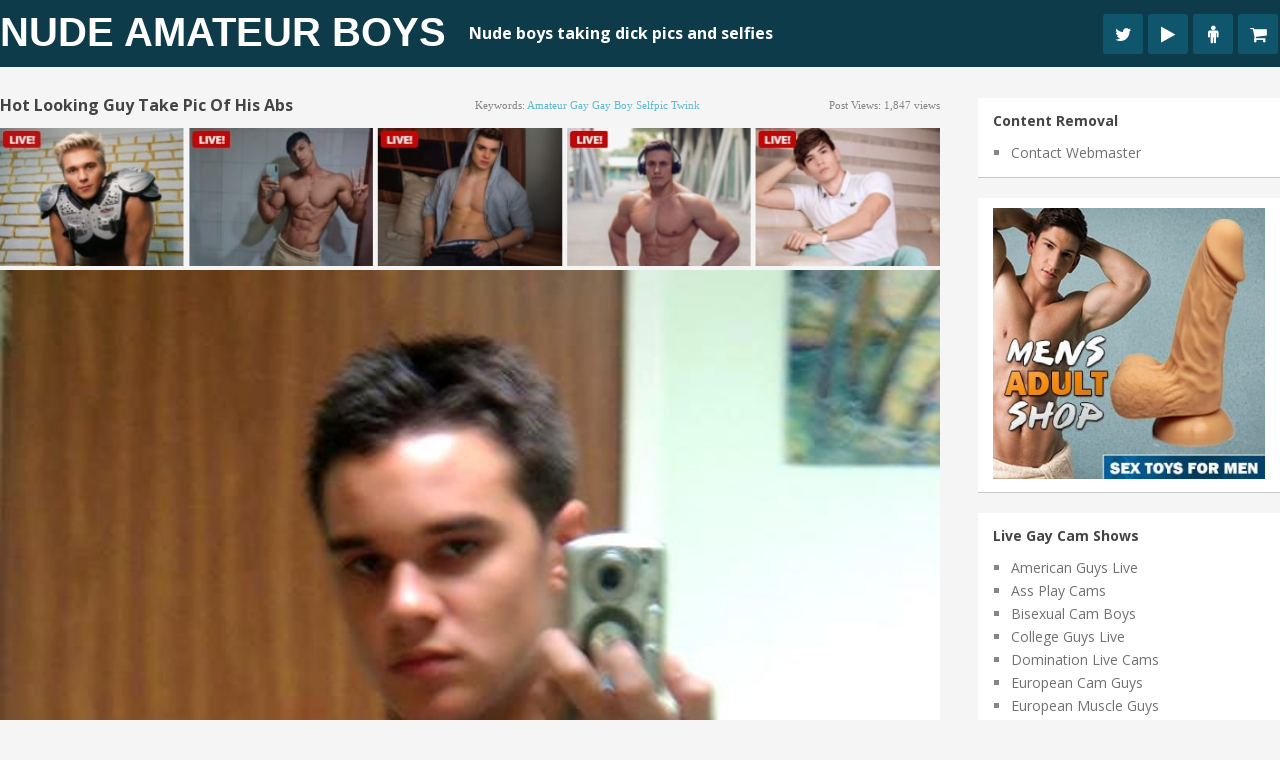

--- FILE ---
content_type: text/html; charset=UTF-8
request_url: https://www.amateurboysnude.com/hot-looking-guy-take-pic-of-his-abs/
body_size: 19009
content:
<!DOCTYPE html>
<html class="no-js" lang="en-US" prefix="og: https://ogp.me/ns#">
<head><meta charset="UTF-8"><script>if(navigator.userAgent.match(/MSIE|Internet Explorer/i)||navigator.userAgent.match(/Trident\/7\..*?rv:11/i)){var href=document.location.href;if(!href.match(/[?&]nowprocket/)){if(href.indexOf("?")==-1){if(href.indexOf("#")==-1){document.location.href=href+"?nowprocket=1"}else{document.location.href=href.replace("#","?nowprocket=1#")}}else{if(href.indexOf("#")==-1){document.location.href=href+"&nowprocket=1"}else{document.location.href=href.replace("#","&nowprocket=1#")}}}}</script><script>(()=>{class RocketLazyLoadScripts{constructor(){this.v="2.0.3",this.userEvents=["keydown","keyup","mousedown","mouseup","mousemove","mouseover","mouseenter","mouseout","mouseleave","touchmove","touchstart","touchend","touchcancel","wheel","click","dblclick","input","visibilitychange"],this.attributeEvents=["onblur","onclick","oncontextmenu","ondblclick","onfocus","onmousedown","onmouseenter","onmouseleave","onmousemove","onmouseout","onmouseover","onmouseup","onmousewheel","onscroll","onsubmit"]}async t(){this.i(),this.o(),/iP(ad|hone)/.test(navigator.userAgent)&&this.h(),this.u(),this.l(this),this.m(),this.k(this),this.p(this),this._(),await Promise.all([this.R(),this.L()]),this.lastBreath=Date.now(),this.S(this),this.P(),this.D(),this.O(),this.M(),await this.C(this.delayedScripts.normal),await this.C(this.delayedScripts.defer),await this.C(this.delayedScripts.async),this.F("domReady"),await this.T(),await this.j(),await this.I(),this.F("windowLoad"),await this.A(),window.dispatchEvent(new Event("rocket-allScriptsLoaded")),this.everythingLoaded=!0,this.lastTouchEnd&&await new Promise((t=>setTimeout(t,500-Date.now()+this.lastTouchEnd))),this.H(),this.F("all"),this.U(),this.W()}i(){this.CSPIssue=sessionStorage.getItem("rocketCSPIssue"),document.addEventListener("securitypolicyviolation",(t=>{this.CSPIssue||"script-src-elem"!==t.violatedDirective||"data"!==t.blockedURI||(this.CSPIssue=!0,sessionStorage.setItem("rocketCSPIssue",!0))}),{isRocket:!0})}o(){window.addEventListener("pageshow",(t=>{this.persisted=t.persisted,this.realWindowLoadedFired=!0}),{isRocket:!0}),window.addEventListener("pagehide",(()=>{this.onFirstUserAction=null}),{isRocket:!0})}h(){let t;function e(e){t=e}window.addEventListener("touchstart",e,{isRocket:!0}),window.addEventListener("touchend",(function i(o){Math.abs(o.changedTouches[0].pageX-t.changedTouches[0].pageX)<10&&Math.abs(o.changedTouches[0].pageY-t.changedTouches[0].pageY)<10&&o.timeStamp-t.timeStamp<200&&(o.target.dispatchEvent(new PointerEvent("click",{target:o.target,bubbles:!0,cancelable:!0,detail:1})),event.preventDefault(),window.removeEventListener("touchstart",e,{isRocket:!0}),window.removeEventListener("touchend",i,{isRocket:!0}))}),{isRocket:!0})}q(t){this.userActionTriggered||("mousemove"!==t.type||this.firstMousemoveIgnored?"keyup"===t.type||"mouseover"===t.type||"mouseout"===t.type||(this.userActionTriggered=!0,this.onFirstUserAction&&this.onFirstUserAction()):this.firstMousemoveIgnored=!0),"click"===t.type&&t.preventDefault(),this.savedUserEvents.length>0&&(t.stopPropagation(),t.stopImmediatePropagation()),"touchstart"===this.lastEvent&&"touchend"===t.type&&(this.lastTouchEnd=Date.now()),"click"===t.type&&(this.lastTouchEnd=0),this.lastEvent=t.type,this.savedUserEvents.push(t)}u(){this.savedUserEvents=[],this.userEventHandler=this.q.bind(this),this.userEvents.forEach((t=>window.addEventListener(t,this.userEventHandler,{passive:!1,isRocket:!0})))}U(){this.userEvents.forEach((t=>window.removeEventListener(t,this.userEventHandler,{passive:!1,isRocket:!0}))),this.savedUserEvents.forEach((t=>{t.target.dispatchEvent(new window[t.constructor.name](t.type,t))}))}m(){this.eventsMutationObserver=new MutationObserver((t=>{const e="return false";for(const i of t){if("attributes"===i.type){const t=i.target.getAttribute(i.attributeName);t&&t!==e&&(i.target.setAttribute("data-rocket-"+i.attributeName,t),i.target["rocket"+i.attributeName]=new Function("event",t),i.target.setAttribute(i.attributeName,e))}"childList"===i.type&&i.addedNodes.forEach((t=>{if(t.nodeType===Node.ELEMENT_NODE)for(const i of t.attributes)this.attributeEvents.includes(i.name)&&i.value&&""!==i.value&&(t.setAttribute("data-rocket-"+i.name,i.value),t["rocket"+i.name]=new Function("event",i.value),t.setAttribute(i.name,e))}))}})),this.eventsMutationObserver.observe(document,{subtree:!0,childList:!0,attributeFilter:this.attributeEvents})}H(){this.eventsMutationObserver.disconnect(),this.attributeEvents.forEach((t=>{document.querySelectorAll("[data-rocket-"+t+"]").forEach((e=>{e.setAttribute(t,e.getAttribute("data-rocket-"+t)),e.removeAttribute("data-rocket-"+t)}))}))}k(t){Object.defineProperty(HTMLElement.prototype,"onclick",{get(){return this.rocketonclick||null},set(e){this.rocketonclick=e,this.setAttribute(t.everythingLoaded?"onclick":"data-rocket-onclick","this.rocketonclick(event)")}})}S(t){function e(e,i){let o=e[i];e[i]=null,Object.defineProperty(e,i,{get:()=>o,set(s){t.everythingLoaded?o=s:e["rocket"+i]=o=s}})}e(document,"onreadystatechange"),e(window,"onload"),e(window,"onpageshow");try{Object.defineProperty(document,"readyState",{get:()=>t.rocketReadyState,set(e){t.rocketReadyState=e},configurable:!0}),document.readyState="loading"}catch(t){console.log("WPRocket DJE readyState conflict, bypassing")}}l(t){this.originalAddEventListener=EventTarget.prototype.addEventListener,this.originalRemoveEventListener=EventTarget.prototype.removeEventListener,this.savedEventListeners=[],EventTarget.prototype.addEventListener=function(e,i,o){o&&o.isRocket||!t.B(e,this)&&!t.userEvents.includes(e)||t.B(e,this)&&!t.userActionTriggered||e.startsWith("rocket-")||t.everythingLoaded?t.originalAddEventListener.call(this,e,i,o):t.savedEventListeners.push({target:this,remove:!1,type:e,func:i,options:o})},EventTarget.prototype.removeEventListener=function(e,i,o){o&&o.isRocket||!t.B(e,this)&&!t.userEvents.includes(e)||t.B(e,this)&&!t.userActionTriggered||e.startsWith("rocket-")||t.everythingLoaded?t.originalRemoveEventListener.call(this,e,i,o):t.savedEventListeners.push({target:this,remove:!0,type:e,func:i,options:o})}}F(t){"all"===t&&(EventTarget.prototype.addEventListener=this.originalAddEventListener,EventTarget.prototype.removeEventListener=this.originalRemoveEventListener),this.savedEventListeners=this.savedEventListeners.filter((e=>{let i=e.type,o=e.target||window;return"domReady"===t&&"DOMContentLoaded"!==i&&"readystatechange"!==i||("windowLoad"===t&&"load"!==i&&"readystatechange"!==i&&"pageshow"!==i||(this.B(i,o)&&(i="rocket-"+i),e.remove?o.removeEventListener(i,e.func,e.options):o.addEventListener(i,e.func,e.options),!1))}))}p(t){let e;function i(e){return t.everythingLoaded?e:e.split(" ").map((t=>"load"===t||t.startsWith("load.")?"rocket-jquery-load":t)).join(" ")}function o(o){function s(e){const s=o.fn[e];o.fn[e]=o.fn.init.prototype[e]=function(){return this[0]===window&&t.userActionTriggered&&("string"==typeof arguments[0]||arguments[0]instanceof String?arguments[0]=i(arguments[0]):"object"==typeof arguments[0]&&Object.keys(arguments[0]).forEach((t=>{const e=arguments[0][t];delete arguments[0][t],arguments[0][i(t)]=e}))),s.apply(this,arguments),this}}if(o&&o.fn&&!t.allJQueries.includes(o)){const e={DOMContentLoaded:[],"rocket-DOMContentLoaded":[]};for(const t in e)document.addEventListener(t,(()=>{e[t].forEach((t=>t()))}),{isRocket:!0});o.fn.ready=o.fn.init.prototype.ready=function(i){function s(){parseInt(o.fn.jquery)>2?setTimeout((()=>i.bind(document)(o))):i.bind(document)(o)}return t.realDomReadyFired?!t.userActionTriggered||t.fauxDomReadyFired?s():e["rocket-DOMContentLoaded"].push(s):e.DOMContentLoaded.push(s),o([])},s("on"),s("one"),s("off"),t.allJQueries.push(o)}e=o}t.allJQueries=[],o(window.jQuery),Object.defineProperty(window,"jQuery",{get:()=>e,set(t){o(t)}})}P(){const t=new Map;document.write=document.writeln=function(e){const i=document.currentScript,o=document.createRange(),s=i.parentElement;let n=t.get(i);void 0===n&&(n=i.nextSibling,t.set(i,n));const c=document.createDocumentFragment();o.setStart(c,0),c.appendChild(o.createContextualFragment(e)),s.insertBefore(c,n)}}async R(){return new Promise((t=>{this.userActionTriggered?t():this.onFirstUserAction=t}))}async L(){return new Promise((t=>{document.addEventListener("DOMContentLoaded",(()=>{this.realDomReadyFired=!0,t()}),{isRocket:!0})}))}async I(){return this.realWindowLoadedFired?Promise.resolve():new Promise((t=>{window.addEventListener("load",t,{isRocket:!0})}))}M(){this.pendingScripts=[];this.scriptsMutationObserver=new MutationObserver((t=>{for(const e of t)e.addedNodes.forEach((t=>{"SCRIPT"!==t.tagName||t.noModule||t.isWPRocket||this.pendingScripts.push({script:t,promise:new Promise((e=>{const i=()=>{const i=this.pendingScripts.findIndex((e=>e.script===t));i>=0&&this.pendingScripts.splice(i,1),e()};t.addEventListener("load",i,{isRocket:!0}),t.addEventListener("error",i,{isRocket:!0}),setTimeout(i,1e3)}))})}))})),this.scriptsMutationObserver.observe(document,{childList:!0,subtree:!0})}async j(){await this.J(),this.pendingScripts.length?(await this.pendingScripts[0].promise,await this.j()):this.scriptsMutationObserver.disconnect()}D(){this.delayedScripts={normal:[],async:[],defer:[]},document.querySelectorAll("script[type$=rocketlazyloadscript]").forEach((t=>{t.hasAttribute("data-rocket-src")?t.hasAttribute("async")&&!1!==t.async?this.delayedScripts.async.push(t):t.hasAttribute("defer")&&!1!==t.defer||"module"===t.getAttribute("data-rocket-type")?this.delayedScripts.defer.push(t):this.delayedScripts.normal.push(t):this.delayedScripts.normal.push(t)}))}async _(){await this.L();let t=[];document.querySelectorAll("script[type$=rocketlazyloadscript][data-rocket-src]").forEach((e=>{let i=e.getAttribute("data-rocket-src");if(i&&!i.startsWith("data:")){i.startsWith("//")&&(i=location.protocol+i);try{const o=new URL(i).origin;o!==location.origin&&t.push({src:o,crossOrigin:e.crossOrigin||"module"===e.getAttribute("data-rocket-type")})}catch(t){}}})),t=[...new Map(t.map((t=>[JSON.stringify(t),t]))).values()],this.N(t,"preconnect")}async $(t){if(await this.G(),!0!==t.noModule||!("noModule"in HTMLScriptElement.prototype))return new Promise((e=>{let i;function o(){(i||t).setAttribute("data-rocket-status","executed"),e()}try{if(navigator.userAgent.includes("Firefox/")||""===navigator.vendor||this.CSPIssue)i=document.createElement("script"),[...t.attributes].forEach((t=>{let e=t.nodeName;"type"!==e&&("data-rocket-type"===e&&(e="type"),"data-rocket-src"===e&&(e="src"),i.setAttribute(e,t.nodeValue))})),t.text&&(i.text=t.text),t.nonce&&(i.nonce=t.nonce),i.hasAttribute("src")?(i.addEventListener("load",o,{isRocket:!0}),i.addEventListener("error",(()=>{i.setAttribute("data-rocket-status","failed-network"),e()}),{isRocket:!0}),setTimeout((()=>{i.isConnected||e()}),1)):(i.text=t.text,o()),i.isWPRocket=!0,t.parentNode.replaceChild(i,t);else{const i=t.getAttribute("data-rocket-type"),s=t.getAttribute("data-rocket-src");i?(t.type=i,t.removeAttribute("data-rocket-type")):t.removeAttribute("type"),t.addEventListener("load",o,{isRocket:!0}),t.addEventListener("error",(i=>{this.CSPIssue&&i.target.src.startsWith("data:")?(console.log("WPRocket: CSP fallback activated"),t.removeAttribute("src"),this.$(t).then(e)):(t.setAttribute("data-rocket-status","failed-network"),e())}),{isRocket:!0}),s?(t.fetchPriority="high",t.removeAttribute("data-rocket-src"),t.src=s):t.src="data:text/javascript;base64,"+window.btoa(unescape(encodeURIComponent(t.text)))}}catch(i){t.setAttribute("data-rocket-status","failed-transform"),e()}}));t.setAttribute("data-rocket-status","skipped")}async C(t){const e=t.shift();return e?(e.isConnected&&await this.$(e),this.C(t)):Promise.resolve()}O(){this.N([...this.delayedScripts.normal,...this.delayedScripts.defer,...this.delayedScripts.async],"preload")}N(t,e){this.trash=this.trash||[];let i=!0;var o=document.createDocumentFragment();t.forEach((t=>{const s=t.getAttribute&&t.getAttribute("data-rocket-src")||t.src;if(s&&!s.startsWith("data:")){const n=document.createElement("link");n.href=s,n.rel=e,"preconnect"!==e&&(n.as="script",n.fetchPriority=i?"high":"low"),t.getAttribute&&"module"===t.getAttribute("data-rocket-type")&&(n.crossOrigin=!0),t.crossOrigin&&(n.crossOrigin=t.crossOrigin),t.integrity&&(n.integrity=t.integrity),t.nonce&&(n.nonce=t.nonce),o.appendChild(n),this.trash.push(n),i=!1}})),document.head.appendChild(o)}W(){this.trash.forEach((t=>t.remove()))}async T(){try{document.readyState="interactive"}catch(t){}this.fauxDomReadyFired=!0;try{await this.G(),document.dispatchEvent(new Event("rocket-readystatechange")),await this.G(),document.rocketonreadystatechange&&document.rocketonreadystatechange(),await this.G(),document.dispatchEvent(new Event("rocket-DOMContentLoaded")),await this.G(),window.dispatchEvent(new Event("rocket-DOMContentLoaded"))}catch(t){console.error(t)}}async A(){try{document.readyState="complete"}catch(t){}try{await this.G(),document.dispatchEvent(new Event("rocket-readystatechange")),await this.G(),document.rocketonreadystatechange&&document.rocketonreadystatechange(),await this.G(),window.dispatchEvent(new Event("rocket-load")),await this.G(),window.rocketonload&&window.rocketonload(),await this.G(),this.allJQueries.forEach((t=>t(window).trigger("rocket-jquery-load"))),await this.G();const t=new Event("rocket-pageshow");t.persisted=this.persisted,window.dispatchEvent(t),await this.G(),window.rocketonpageshow&&window.rocketonpageshow({persisted:this.persisted})}catch(t){console.error(t)}}async G(){Date.now()-this.lastBreath>45&&(await this.J(),this.lastBreath=Date.now())}async J(){return document.hidden?new Promise((t=>setTimeout(t))):new Promise((t=>requestAnimationFrame(t)))}B(t,e){return e===document&&"readystatechange"===t||(e===document&&"DOMContentLoaded"===t||(e===window&&"DOMContentLoaded"===t||(e===window&&"load"===t||e===window&&"pageshow"===t)))}static run(){(new RocketLazyLoadScripts).t()}}RocketLazyLoadScripts.run()})();</script>
	
	<title>Hot Looking Guy Take Pic Of His Abs - Nude Amateur Boys</title>
<link data-rocket-preload as="style" href="https://fonts.googleapis.com/css?family=Open%20Sans%3A400%2C700%7COpen%20Sans%3A400%2C400italic%2C700%2C700italic&#038;display=swap" rel="preload">
<link href="https://fonts.googleapis.com/css?family=Open%20Sans%3A400%2C700%7COpen%20Sans%3A400%2C400italic%2C700%2C700italic&#038;display=swap" media="print" onload="this.media=&#039;all&#039;" rel="stylesheet">
<noscript><link rel="stylesheet" href="https://fonts.googleapis.com/css?family=Open%20Sans%3A400%2C700%7COpen%20Sans%3A400%2C400italic%2C700%2C700italic&#038;display=swap"></noscript>
	<!--iOS/android/handheld specific -->	
<link rel="apple-touch-icon" href="apple-touch-icon.png">
<meta name="viewport" content="width=device-width, initial-scale=1.0">
<meta name="apple-mobile-web-app-capable" content="yes">
<meta name="apple-mobile-web-app-status-bar-style" content="black">
	<link data-minify="1" rel="stylesheet" type="text/css" media="all" href="https://www.amateurboysnude.com/wp-content/cache/min/1/wp-content/themes/pixelmag/style.css?ver=1755860533" />
	<link rel="pingback" href="https://www.amateurboysnude.com/xmlrpc.php" />
    <link data-minify="1" rel="stylesheet" href="https://www.amateurboysnude.com/wp-content/cache/min/1/wp-content/themes/pixelmag/css/font-awesome.min.css?ver=1755860533">

		
	<!--start fonts-->

<style type="text/css">
.title, h1,h2,h3,h4,h5,h6, #tabber ul.tabs li a { font-family: 'Open Sans', sans-serif;}
</style>

<style type="text/css">
body {font-family: 'Open Sans', sans-serif;}
</style>
<!--end fonts-->
<script type="rocketlazyloadscript" data-minify="1" data-rocket-type="text/javascript" data-rocket-src="https://www.amateurboysnude.com/wp-content/cache/min/1/ajax/libs/jquery/1.6.1/jquery.min.js?ver=1755860534" data-rocket-defer defer></script>
<script type="rocketlazyloadscript" data-rocket-src="https://www.amateurboysnude.com/wp-content/themes/pixelmag/js/modernizr.min.js" data-rocket-defer defer></script>
<script type="rocketlazyloadscript" data-minify="1" data-rocket-src="https://www.amateurboysnude.com/wp-content/cache/min/1/wp-content/themes/pixelmag/js/customscript.js?ver=1755860534" data-rocket-type="text/javascript" data-rocket-defer defer></script>
<!--start lightbox-->
<!--end lightbox-->
<style type="text/css">
body {background-image:url(https://www.amateurboysnude.com/wp-content/themes/pixelmag/images/nobg.png);}
.mts-subscribe input[type="submit"], .readMore a, #commentform input#submit, .pnavigation2 .nav-previous a:hover, .pnavigation2 .nav-next a:hover {background-color:#60BBCD; }
.pagination {border-color:#60BBCD; }
.single_post a, a:hover, .textwidget a, .sidebar.c-4-12 a:hover, #copyright-note a:hover, a, .footer-widgets h3, footer .widget li a:hover, .reply a {color:#60BBCD; }
.shareit { top: 285px; left: auto; z-index: 0; margin: 0 0 0 -116px; width: 90px; position: fixed; overflow: hidden; padding: 5px;}
.share-item {margin: 2px;}
</style>
<!--start custom CSS-->
<!--end custom CSS-->
		<style>img:is([sizes="auto" i], [sizes^="auto," i]) { contain-intrinsic-size: 3000px 1500px }</style>
	
<!-- Search Engine Optimization by Rank Math - https://rankmath.com/ -->
<meta name="description" content="Muscular tanned boy pulling up his blue tshirt to take some pictures of his sexy muscle body"/>
<meta name="robots" content="follow, index, max-snippet:-1, max-video-preview:-1, max-image-preview:large"/>
<link rel="canonical" href="https://www.amateurboysnude.com/hot-looking-guy-take-pic-of-his-abs/" />
<meta property="og:locale" content="en_US" />
<meta property="og:type" content="article" />
<meta property="og:title" content="Hot Looking Guy Take Pic Of His Abs - Nude Amateur Boys" />
<meta property="og:description" content="Muscular tanned boy pulling up his blue tshirt to take some pictures of his sexy muscle body" />
<meta property="og:url" content="https://www.amateurboysnude.com/hot-looking-guy-take-pic-of-his-abs/" />
<meta property="og:site_name" content="Nude Amateur Boys" />
<meta property="article:tag" content="amateur" />
<meta property="article:tag" content="gay" />
<meta property="article:tag" content="gay boy" />
<meta property="article:tag" content="selfpic" />
<meta property="article:tag" content="twink" />
<meta property="article:section" content="Amateur Boys Nude" />
<meta property="og:updated_time" content="2020-01-15T14:27:40+00:00" />
<meta property="og:image" content="https://www.amateurboysnude.com/wp-content/uploads/2011/05/nude-teen-boy-7.jpg" />
<meta property="og:image:secure_url" content="https://www.amateurboysnude.com/wp-content/uploads/2011/05/nude-teen-boy-7.jpg" />
<meta property="og:image:width" content="600" />
<meta property="og:image:height" content="800" />
<meta property="og:image:alt" content="Hot Looking Guy Take Pic Of His Abs" />
<meta property="og:image:type" content="image/jpeg" />
<meta name="twitter:card" content="summary_large_image" />
<meta name="twitter:title" content="Hot Looking Guy Take Pic Of His Abs - Nude Amateur Boys" />
<meta name="twitter:description" content="Muscular tanned boy pulling up his blue tshirt to take some pictures of his sexy muscle body" />
<meta name="twitter:site" content="@ThumbPostMedia" />
<meta name="twitter:creator" content="@ThumbPostMedia" />
<meta name="twitter:image" content="https://www.amateurboysnude.com/wp-content/uploads/2011/05/nude-teen-boy-7.jpg" />
<meta name="twitter:label1" content="Written by" />
<meta name="twitter:data1" content="ThumbPostMedia" />
<meta name="twitter:label2" content="Time to read" />
<meta name="twitter:data2" content="Less than a minute" />
<!-- /Rank Math WordPress SEO plugin -->

<link rel='dns-prefetch' href='//www.googletagmanager.com' />
<link href='https://fonts.gstatic.com' crossorigin rel='preconnect' />
<link rel="alternate" type="application/rss+xml" title="Nude Amateur Boys &raquo; Feed" href="https://www.amateurboysnude.com/feed/" />
<link rel="alternate" type="application/rss+xml" title="Nude Amateur Boys &raquo; Comments Feed" href="https://www.amateurboysnude.com/comments/feed/" />
<link rel="alternate" type="application/rss+xml" title="Nude Amateur Boys &raquo; Hot Looking Guy Take Pic Of His Abs Comments Feed" href="https://www.amateurboysnude.com/hot-looking-guy-take-pic-of-his-abs/feed/" />
<script>function cpLoadCSS(e,t,n){"use strict";var i=window.document.createElement("link"),o=t||window.document.getElementsByTagName("script")[0];return i.rel="stylesheet",i.href=e,i.media="only x",o.parentNode.insertBefore(i,o),setTimeout(function(){i.media=n||"all"}),i}</script><style>.cp-popup-container .cpro-overlay,.cp-popup-container .cp-popup-wrapper{opacity:0;visibility:hidden;display:none}</style><style id='wp-emoji-styles-inline-css' type='text/css'>

	img.wp-smiley, img.emoji {
		display: inline !important;
		border: none !important;
		box-shadow: none !important;
		height: 1em !important;
		width: 1em !important;
		margin: 0 0.07em !important;
		vertical-align: -0.1em !important;
		background: none !important;
		padding: 0 !important;
	}
</style>
<link rel='stylesheet' id='wp-block-library-css' href='https://www.amateurboysnude.com/wp-includes/css/dist/block-library/style.min.css?ver=6.8.3' type='text/css' media='all' />
<style id='classic-theme-styles-inline-css' type='text/css'>
/*! This file is auto-generated */
.wp-block-button__link{color:#fff;background-color:#32373c;border-radius:9999px;box-shadow:none;text-decoration:none;padding:calc(.667em + 2px) calc(1.333em + 2px);font-size:1.125em}.wp-block-file__button{background:#32373c;color:#fff;text-decoration:none}
</style>
<style id='global-styles-inline-css' type='text/css'>
:root{--wp--preset--aspect-ratio--square: 1;--wp--preset--aspect-ratio--4-3: 4/3;--wp--preset--aspect-ratio--3-4: 3/4;--wp--preset--aspect-ratio--3-2: 3/2;--wp--preset--aspect-ratio--2-3: 2/3;--wp--preset--aspect-ratio--16-9: 16/9;--wp--preset--aspect-ratio--9-16: 9/16;--wp--preset--color--black: #000000;--wp--preset--color--cyan-bluish-gray: #abb8c3;--wp--preset--color--white: #ffffff;--wp--preset--color--pale-pink: #f78da7;--wp--preset--color--vivid-red: #cf2e2e;--wp--preset--color--luminous-vivid-orange: #ff6900;--wp--preset--color--luminous-vivid-amber: #fcb900;--wp--preset--color--light-green-cyan: #7bdcb5;--wp--preset--color--vivid-green-cyan: #00d084;--wp--preset--color--pale-cyan-blue: #8ed1fc;--wp--preset--color--vivid-cyan-blue: #0693e3;--wp--preset--color--vivid-purple: #9b51e0;--wp--preset--gradient--vivid-cyan-blue-to-vivid-purple: linear-gradient(135deg,rgba(6,147,227,1) 0%,rgb(155,81,224) 100%);--wp--preset--gradient--light-green-cyan-to-vivid-green-cyan: linear-gradient(135deg,rgb(122,220,180) 0%,rgb(0,208,130) 100%);--wp--preset--gradient--luminous-vivid-amber-to-luminous-vivid-orange: linear-gradient(135deg,rgba(252,185,0,1) 0%,rgba(255,105,0,1) 100%);--wp--preset--gradient--luminous-vivid-orange-to-vivid-red: linear-gradient(135deg,rgba(255,105,0,1) 0%,rgb(207,46,46) 100%);--wp--preset--gradient--very-light-gray-to-cyan-bluish-gray: linear-gradient(135deg,rgb(238,238,238) 0%,rgb(169,184,195) 100%);--wp--preset--gradient--cool-to-warm-spectrum: linear-gradient(135deg,rgb(74,234,220) 0%,rgb(151,120,209) 20%,rgb(207,42,186) 40%,rgb(238,44,130) 60%,rgb(251,105,98) 80%,rgb(254,248,76) 100%);--wp--preset--gradient--blush-light-purple: linear-gradient(135deg,rgb(255,206,236) 0%,rgb(152,150,240) 100%);--wp--preset--gradient--blush-bordeaux: linear-gradient(135deg,rgb(254,205,165) 0%,rgb(254,45,45) 50%,rgb(107,0,62) 100%);--wp--preset--gradient--luminous-dusk: linear-gradient(135deg,rgb(255,203,112) 0%,rgb(199,81,192) 50%,rgb(65,88,208) 100%);--wp--preset--gradient--pale-ocean: linear-gradient(135deg,rgb(255,245,203) 0%,rgb(182,227,212) 50%,rgb(51,167,181) 100%);--wp--preset--gradient--electric-grass: linear-gradient(135deg,rgb(202,248,128) 0%,rgb(113,206,126) 100%);--wp--preset--gradient--midnight: linear-gradient(135deg,rgb(2,3,129) 0%,rgb(40,116,252) 100%);--wp--preset--font-size--small: 13px;--wp--preset--font-size--medium: 20px;--wp--preset--font-size--large: 36px;--wp--preset--font-size--x-large: 42px;--wp--preset--spacing--20: 0.44rem;--wp--preset--spacing--30: 0.67rem;--wp--preset--spacing--40: 1rem;--wp--preset--spacing--50: 1.5rem;--wp--preset--spacing--60: 2.25rem;--wp--preset--spacing--70: 3.38rem;--wp--preset--spacing--80: 5.06rem;--wp--preset--shadow--natural: 6px 6px 9px rgba(0, 0, 0, 0.2);--wp--preset--shadow--deep: 12px 12px 50px rgba(0, 0, 0, 0.4);--wp--preset--shadow--sharp: 6px 6px 0px rgba(0, 0, 0, 0.2);--wp--preset--shadow--outlined: 6px 6px 0px -3px rgba(255, 255, 255, 1), 6px 6px rgba(0, 0, 0, 1);--wp--preset--shadow--crisp: 6px 6px 0px rgba(0, 0, 0, 1);}:where(.is-layout-flex){gap: 0.5em;}:where(.is-layout-grid){gap: 0.5em;}body .is-layout-flex{display: flex;}.is-layout-flex{flex-wrap: wrap;align-items: center;}.is-layout-flex > :is(*, div){margin: 0;}body .is-layout-grid{display: grid;}.is-layout-grid > :is(*, div){margin: 0;}:where(.wp-block-columns.is-layout-flex){gap: 2em;}:where(.wp-block-columns.is-layout-grid){gap: 2em;}:where(.wp-block-post-template.is-layout-flex){gap: 1.25em;}:where(.wp-block-post-template.is-layout-grid){gap: 1.25em;}.has-black-color{color: var(--wp--preset--color--black) !important;}.has-cyan-bluish-gray-color{color: var(--wp--preset--color--cyan-bluish-gray) !important;}.has-white-color{color: var(--wp--preset--color--white) !important;}.has-pale-pink-color{color: var(--wp--preset--color--pale-pink) !important;}.has-vivid-red-color{color: var(--wp--preset--color--vivid-red) !important;}.has-luminous-vivid-orange-color{color: var(--wp--preset--color--luminous-vivid-orange) !important;}.has-luminous-vivid-amber-color{color: var(--wp--preset--color--luminous-vivid-amber) !important;}.has-light-green-cyan-color{color: var(--wp--preset--color--light-green-cyan) !important;}.has-vivid-green-cyan-color{color: var(--wp--preset--color--vivid-green-cyan) !important;}.has-pale-cyan-blue-color{color: var(--wp--preset--color--pale-cyan-blue) !important;}.has-vivid-cyan-blue-color{color: var(--wp--preset--color--vivid-cyan-blue) !important;}.has-vivid-purple-color{color: var(--wp--preset--color--vivid-purple) !important;}.has-black-background-color{background-color: var(--wp--preset--color--black) !important;}.has-cyan-bluish-gray-background-color{background-color: var(--wp--preset--color--cyan-bluish-gray) !important;}.has-white-background-color{background-color: var(--wp--preset--color--white) !important;}.has-pale-pink-background-color{background-color: var(--wp--preset--color--pale-pink) !important;}.has-vivid-red-background-color{background-color: var(--wp--preset--color--vivid-red) !important;}.has-luminous-vivid-orange-background-color{background-color: var(--wp--preset--color--luminous-vivid-orange) !important;}.has-luminous-vivid-amber-background-color{background-color: var(--wp--preset--color--luminous-vivid-amber) !important;}.has-light-green-cyan-background-color{background-color: var(--wp--preset--color--light-green-cyan) !important;}.has-vivid-green-cyan-background-color{background-color: var(--wp--preset--color--vivid-green-cyan) !important;}.has-pale-cyan-blue-background-color{background-color: var(--wp--preset--color--pale-cyan-blue) !important;}.has-vivid-cyan-blue-background-color{background-color: var(--wp--preset--color--vivid-cyan-blue) !important;}.has-vivid-purple-background-color{background-color: var(--wp--preset--color--vivid-purple) !important;}.has-black-border-color{border-color: var(--wp--preset--color--black) !important;}.has-cyan-bluish-gray-border-color{border-color: var(--wp--preset--color--cyan-bluish-gray) !important;}.has-white-border-color{border-color: var(--wp--preset--color--white) !important;}.has-pale-pink-border-color{border-color: var(--wp--preset--color--pale-pink) !important;}.has-vivid-red-border-color{border-color: var(--wp--preset--color--vivid-red) !important;}.has-luminous-vivid-orange-border-color{border-color: var(--wp--preset--color--luminous-vivid-orange) !important;}.has-luminous-vivid-amber-border-color{border-color: var(--wp--preset--color--luminous-vivid-amber) !important;}.has-light-green-cyan-border-color{border-color: var(--wp--preset--color--light-green-cyan) !important;}.has-vivid-green-cyan-border-color{border-color: var(--wp--preset--color--vivid-green-cyan) !important;}.has-pale-cyan-blue-border-color{border-color: var(--wp--preset--color--pale-cyan-blue) !important;}.has-vivid-cyan-blue-border-color{border-color: var(--wp--preset--color--vivid-cyan-blue) !important;}.has-vivid-purple-border-color{border-color: var(--wp--preset--color--vivid-purple) !important;}.has-vivid-cyan-blue-to-vivid-purple-gradient-background{background: var(--wp--preset--gradient--vivid-cyan-blue-to-vivid-purple) !important;}.has-light-green-cyan-to-vivid-green-cyan-gradient-background{background: var(--wp--preset--gradient--light-green-cyan-to-vivid-green-cyan) !important;}.has-luminous-vivid-amber-to-luminous-vivid-orange-gradient-background{background: var(--wp--preset--gradient--luminous-vivid-amber-to-luminous-vivid-orange) !important;}.has-luminous-vivid-orange-to-vivid-red-gradient-background{background: var(--wp--preset--gradient--luminous-vivid-orange-to-vivid-red) !important;}.has-very-light-gray-to-cyan-bluish-gray-gradient-background{background: var(--wp--preset--gradient--very-light-gray-to-cyan-bluish-gray) !important;}.has-cool-to-warm-spectrum-gradient-background{background: var(--wp--preset--gradient--cool-to-warm-spectrum) !important;}.has-blush-light-purple-gradient-background{background: var(--wp--preset--gradient--blush-light-purple) !important;}.has-blush-bordeaux-gradient-background{background: var(--wp--preset--gradient--blush-bordeaux) !important;}.has-luminous-dusk-gradient-background{background: var(--wp--preset--gradient--luminous-dusk) !important;}.has-pale-ocean-gradient-background{background: var(--wp--preset--gradient--pale-ocean) !important;}.has-electric-grass-gradient-background{background: var(--wp--preset--gradient--electric-grass) !important;}.has-midnight-gradient-background{background: var(--wp--preset--gradient--midnight) !important;}.has-small-font-size{font-size: var(--wp--preset--font-size--small) !important;}.has-medium-font-size{font-size: var(--wp--preset--font-size--medium) !important;}.has-large-font-size{font-size: var(--wp--preset--font-size--large) !important;}.has-x-large-font-size{font-size: var(--wp--preset--font-size--x-large) !important;}
:where(.wp-block-post-template.is-layout-flex){gap: 1.25em;}:where(.wp-block-post-template.is-layout-grid){gap: 1.25em;}
:where(.wp-block-columns.is-layout-flex){gap: 2em;}:where(.wp-block-columns.is-layout-grid){gap: 2em;}
:root :where(.wp-block-pullquote){font-size: 1.5em;line-height: 1.6;}
</style>
<script>document.addEventListener('DOMContentLoaded', function(event) {  if( typeof cpLoadCSS !== 'undefined' ) { cpLoadCSS('https://www.amateurboysnude.com/wp-content/plugins/convertpro/assets/modules/css/cp-popup.min.css?ver=1.5.2', 0, 'all'); } }); </script>
<script type="rocketlazyloadscript" data-rocket-type="text/javascript" data-rocket-src="https://www.amateurboysnude.com/wp-includes/js/jquery/jquery.min.js?ver=3.7.1" id="jquery-core-js" data-rocket-defer defer></script>
<script type="rocketlazyloadscript" data-rocket-type="text/javascript" data-rocket-src="https://www.amateurboysnude.com/wp-includes/js/jquery/jquery-migrate.min.js?ver=3.4.1" id="jquery-migrate-js" data-rocket-defer defer></script>

<!-- Google tag (gtag.js) snippet added by Site Kit -->
<!-- Google Analytics snippet added by Site Kit -->
<script type="rocketlazyloadscript" data-rocket-type="text/javascript" data-rocket-src="https://www.googletagmanager.com/gtag/js?id=G-FCDNVYZYE3" id="google_gtagjs-js" async></script>
<script type="rocketlazyloadscript" data-rocket-type="text/javascript" id="google_gtagjs-js-after">
/* <![CDATA[ */
window.dataLayer = window.dataLayer || [];function gtag(){dataLayer.push(arguments);}
gtag("set","linker",{"domains":["www.amateurboysnude.com"]});
gtag("js", new Date());
gtag("set", "developer_id.dZTNiMT", true);
gtag("config", "G-FCDNVYZYE3");
/* ]]> */
</script>
<link rel="https://api.w.org/" href="https://www.amateurboysnude.com/wp-json/" /><link rel="alternate" title="JSON" type="application/json" href="https://www.amateurboysnude.com/wp-json/wp/v2/posts/1235" /><link rel="EditURI" type="application/rsd+xml" title="RSD" href="https://www.amateurboysnude.com/xmlrpc.php?rsd" />
<!--Theme by MyThemeShop.com-->
<link rel='shortlink' href='https://www.amateurboysnude.com/?p=1235' />
<link rel="alternate" title="oEmbed (JSON)" type="application/json+oembed" href="https://www.amateurboysnude.com/wp-json/oembed/1.0/embed?url=https%3A%2F%2Fwww.amateurboysnude.com%2Fhot-looking-guy-take-pic-of-his-abs%2F" />
<link rel="alternate" title="oEmbed (XML)" type="text/xml+oembed" href="https://www.amateurboysnude.com/wp-json/oembed/1.0/embed?url=https%3A%2F%2Fwww.amateurboysnude.com%2Fhot-looking-guy-take-pic-of-his-abs%2F&#038;format=xml" />
<meta name="generator" content="Site Kit by Google 1.159.0" /><link data-minify="1" rel="stylesheet" href="https://www.amateurboysnude.com/wp-content/cache/min/1/wp-content/plugins/wp-page-numbers/classic/wp-page-numbers.css?ver=1755860533" type="text/css" media="screen" /><style type="text/css" media="screen">.social-profile-icons {
			overflow: hidden;
			padding-top: 10px;
		}
		.social-profile-icons .alignleft, .social-profile-icons .alignright {
			margin: 0; padding: 0;
		}
		.social-profile-icons ul li {
			background: none !important;
			border: none !important;
			float: left;
			list-style-type: none !important;
			margin: 0 5px 10px !important;
			padding: 0 !important;
		}
		.social-profile-icons ul li a,
		.social-profile-icons ul li a:hover {
			background: #999999 url(https://www.amateurboysnude.com/wp-content/themes/pixelmag/images/sprite_32x32.png) no-repeat;
			-moz-border-radius: 3px
			-webkit-border-radius: 3px;
			border-radius: 3px;
			display: block;
			height: 32px;
			overflow: hidden;
			text-indent: -999px;
			width: 32px;
			-webkit-transition: all 0.25s linear;
			-moz-transition: all 0.25s linear;
			transition: all 0.25s linear;
		}

		.social-profile-icons ul li a:hover {
			background-color: #666666;
		}</style>
<!-- Dynamic Widgets by QURL loaded - http://www.dynamic-widgets.com //-->
<noscript><style id="rocket-lazyload-nojs-css">.rll-youtube-player, [data-lazy-src]{display:none !important;}</style></noscript><meta name="generator" content="WP Rocket 3.19.3" data-wpr-features="wpr_delay_js wpr_defer_js wpr_minify_js wpr_lazyload_images wpr_minify_css wpr_preload_links" /></head>


<body id ="blog" class="wp-singular post-template-default single single-post postid-1235 single-format-standard wp-theme-pixelmag main cp_aff_false cat-1-id">
	<header data-rocket-location-hash="9743b3332db82924cbf242488da104de" class="main-header">
       
		<div data-rocket-location-hash="6005da2017e5fd3302f88d75d9af55c2" class="container">
			<div data-rocket-location-hash="20e763aa5a9a2f327778ae0299631f06" id="header" style="margin-top:10px;padding-bottom:8px;">
						<h1 id="logo" style="font-size:40px; line-height:44px; text-transform:uppercase; float:left; font-family:'Arial Black', Gadget, sans-serif;">
							<a href="https://www.amateurboysnude.com">Nude Amateur Boys</a>
						</h1>
                       <span style="font-size:16px;margin-top:13px; margin-left:23px; color:white;font-weight:bold;float:left;">Nude boys taking dick pics and selfies</span>
        
        
        <div class="header-social" style="float:left; width:100%;float:right; max-width:177px; margin-top:4px;">
<a href="https://x.com/DotComBehind" target="_blank"><i class="fa fa-twitter"></i></a>
<a href="https://www.webcamwankers.com/" target="_blank"><i class="fa fa-play"></i></a>
<a href="https://www.gaycamshows.com" target="_blank"><i class="fa fa-male"></i></a>
<a href="https://www.mensadultshop.com" target="_blank"><i class="fa fa-shopping-cart"></i></a>
				</div>
        		</div>     
				</div>

	</header>
<div data-rocket-location-hash="079ffd1b7d3a0b6b36112632a2e885ee" class="main-container"><div data-rocket-location-hash="56c67d6aea37e5ce914ed3cbb1a24e45" id="page" class="single">
	<div data-rocket-location-hash="5ae7e3edf258b48cd17dc707fb7fef9c" class="content">
		<article class="article">
			<div id="content_box" >
									<div id="post-1235" class="g post post-1235 type-post status-publish format-standard has-post-thumbnail hentry category-amateur-boys-nude tag-amateur tag-gay tag-gay-boy tag-selfpic tag-twink cat-1-id has_thumb">
                    <div class="single_post" style="max-width:940px;">
				
					<div style="float:left; width:100%;">						

<h1 style="width:100%;float:left; font-size:16px;display:block;clear:both;margin-bottom:0px;max-width:475px;">Hot Looking Guy Take Pic Of His Abs</h1>
                        
           <div style="margin-top:12px; width:100%;max-width:465px;float:left;">             
                          
<span class="thecomment" style="font-size:11px; font-family:Tahoma; font-weight:normal; text-transform:capitalize;display:block;float:left;width:65%; margin-right:5%; clear:none;">  Keywords: <a href="https://www.amateurboysnude.com/tag/amateur/" rel="tag">amateur</a> <a href="https://www.amateurboysnude.com/tag/gay/" rel="tag">gay</a> <a href="https://www.amateurboysnude.com/tag/gay-boy/" rel="tag">gay boy</a> <a href="https://www.amateurboysnude.com/tag/selfpic/" rel="tag">selfpic</a> <a href="https://www.amateurboysnude.com/tag/twink/" rel="tag">twink</a></span>

<span style="font-size:11px; font-family:Tahoma; font-weight:normal;display:block;float:left; clear:none;width:30%;text-align:right;">Post Views: 1,847 views</span>
    </div>                        
                            
                            
						
						
						
						
					</div><div style="width:100%; margin-top:1px;float:left; display:block; margin-bottom:1px;"><a href="https://www.gaycamshows.com/"><img src="data:image/svg+xml,%3Csvg%20xmlns='http://www.w3.org/2000/svg'%20viewBox='0%200%20953%20140'%3E%3C/svg%3E" alt="Gay Cams" title="Live Gay Cams" width="953" height="140" data-lazy-src="/gaycamsbanner.jpeg"><noscript><img src="/gaycamsbanner.jpeg" alt="Gay Cams" title="Live Gay Cams" width="953" height="140"></noscript></a></div>
					<div class="post-single-content box mark-links">
													<p style="text-align: center;"><a href="https://www.gaycamshows.com/" rel="noopener"><img fetchpriority="high" decoding="async" class="aligncenter size-full wp-image-983" title="Hot Looking Guy Take Pic Of His Abs" src="data:image/svg+xml,%3Csvg%20xmlns='http://www.w3.org/2000/svg'%20viewBox='0%200%20480%20640'%3E%3C/svg%3E" alt="Hot Looking Guy Take Pic Of His Abs" width="480" height="640" data-lazy-srcset="https://www.amateurboysnude.com/wp-content/uploads/2011/05/nude-teen-boy-7.jpg 600w, https://www.amateurboysnude.com/wp-content/uploads/2011/05/nude-teen-boy-7-225x300.jpg 225w" data-lazy-sizes="(max-width: 480px) 100vw, 480px" data-lazy-src="https://www.amateurboysnude.com/wp-content/uploads/2011/05/nude-teen-boy-7.jpg" /><noscript><img fetchpriority="high" decoding="async" class="aligncenter size-full wp-image-983" title="Hot Looking Guy Take Pic Of His Abs" src="https://www.amateurboysnude.com/wp-content/uploads/2011/05/nude-teen-boy-7.jpg" alt="Hot Looking Guy Take Pic Of His Abs" width="480" height="640" srcset="https://www.amateurboysnude.com/wp-content/uploads/2011/05/nude-teen-boy-7.jpg 600w, https://www.amateurboysnude.com/wp-content/uploads/2011/05/nude-teen-boy-7-225x300.jpg 225w" sizes="(max-width: 480px) 100vw, 480px" /></noscript></a></p>
<p>Muscular tanned boy pulling up his blue tshirt to take some pictures of his sexy muscle body</p>
<span class="cp-load-after-post"></span>													 
		
													</div>
						</div><!--.post-content box mark-links-->
                        
					 
					</div><!--.g post-->
							</div>
</article>
<aside class="sidebar c-4-12">
<div id="sidebars" class="g">
	<div class="sidebar">
	<ul class="sidebar_list">
		<li id="linkcat-257" class="widget widget-sidebar"><h3>Content Removal</h3>
	<ul class='xoxo blogroll'>
<li><a href="mailto:webmaster@thumbpostmedia.com">Contact Webmaster</a></li>

	</ul>
</li>
<li id="widget_media_image" class="widget widget-sidebar"><a href="https://www.mensadultshop.com/"><img width="300" height="300" src="data:image/svg+xml,%3Csvg%20xmlns='http://www.w3.org/2000/svg'%20viewBox='0%200%20300%20300'%3E%3C/svg%3E" class="image wp-image-5107  attachment-full size-full" alt="Mens Adult Shop" style="max-width: 100%; height: auto;" decoding="async" data-lazy-srcset="https://www.amateurboysnude.com/wp-content/uploads/2021/07/mensadultshop007.jpg 300w, https://www.amateurboysnude.com/wp-content/uploads/2021/07/mensadultshop007-200x200.jpg 200w" data-lazy-sizes="(max-width: 300px) 100vw, 300px" data-lazy-src="https://www.amateurboysnude.com/wp-content/uploads/2021/07/mensadultshop007.jpg" /><noscript><img width="300" height="300" src="https://www.amateurboysnude.com/wp-content/uploads/2021/07/mensadultshop007.jpg" class="image wp-image-5107  attachment-full size-full" alt="Mens Adult Shop" style="max-width: 100%; height: auto;" decoding="async" srcset="https://www.amateurboysnude.com/wp-content/uploads/2021/07/mensadultshop007.jpg 300w, https://www.amateurboysnude.com/wp-content/uploads/2021/07/mensadultshop007-200x200.jpg 200w" sizes="(max-width: 300px) 100vw, 300px" /></noscript></a></li><li id="linkcat-167" class="widget widget-sidebar"><h3>Live Gay Cam Shows</h3>
	<ul class='xoxo blogroll'>
<li><a href="https://www.gaycamshows.com/live/guys/american%20guys/">American Guys Live</a></li>
<li><a href="https://www.gaycamshows.com/live/guys/ass%20play/">Ass Play Cams</a></li>
<li><a href="https://www.gaycamshows.com/live/guys/bi-curious/">Bisexual Cam Boys</a></li>
<li><a href="https://www.gaycamshows.com/live/guys/college%20guys/">College Guys Live</a></li>
<li><a href="https://www.gaycamshows.com/live/guys/domination/">Domination Live Cams</a></li>
<li><a href="https://www.gaycamshows.com/live/guys/european%20guys/">European Cam Guys</a></li>
<li><a href="https://www.gaycamshows.com/live/guys/euro-muscle/">European Muscle Guys</a></li>
<li><a href="https://www.gaycamshows.com/live/guys/twink/">Gay Twink Webcams</a></li>
<li><a href="https://www.gaycamshows.com/live/guys/guys%20next%20door/">Guys Next Door</a></li>
<li><a href="https://www.gaycamshows.com/live/guys/hd%20webcams/">HD Gay Webcams</a></li>
<li><a href="https://www.gaycamshows.com/live/guys/interactive/">Interactive Cam Shows</a></li>
<li><a href="https://www.gaycamshows.com/live/guys/latino/">Latino Boys Live</a></li>
<li><a href="https://www.gaycamshows.com/">Live Gay Cams</a></li>
<li><a href="https://www.gaycamshows.com/live/guys/monster%20cocks/">Monstercock Live Cams</a></li>
<li><a href="https://www.gaycamshows.com/live/guys/multi-user/">Multi User Webcams</a></li>
<li><a href="https://www.gaycamshows.com/live/guys/muscle/">Muscle Men Live</a></li>
<li><a href="https://www.gaycamshows.com/live/guys/party%20chat/">Party Chat Cams</a></li>
<li><a href="https://www.gaycamshows.com/live/guys/roleplay/">Roleplay Gay Cams</a></li>
<li><a href="https://www.gaycamshows.com/live/guys/uncut/">Uncut Cock Cams</a></li>

	</ul>
</li>
<li id="linkcat-241" class="widget widget-sidebar"><h3>Links To Gay Porn Sites</h3>
	<ul class='xoxo blogroll'>
<li><a href="https://www.mensadultshop.com/best-male-sex-dolls/">Best Male Sex Dolls</a></li>
<li><a href="https://www.nudeboyspictures.com/">Free nude self pics</a></li>
<li><a href="https://www.webcameraboys.com/">Gay Cam Boys</a></li>
<li><a href="https://www.adultgaysites.com/">Gay Porn Sites</a></li>
<li><a href="https://www.gaycamshows.com/">Gay Video Chat</a></li>
<li><a href="https://www.nudechatguys.com/">Nude Amateur Boys</a></li>
<li><a href="https://www.webcamwankers.com/">Nude Cam Boys</a></li>
<li><a href="https://www.camboyspost.com/">Nude webcam boys</a></li>
<li><a href="https://www.mensadultshop.com/">Sex Toys Online</a></li>
<li><a href="https://www.twinkgallerypost.com/">Twink gay boys</a></li>

	</ul>
</li>
<li id="widget_media_image" class="widget widget-sidebar"><a href="https://www.webcamwankers.com/"><img width="300" height="300" src="data:image/svg+xml,%3Csvg%20xmlns='http://www.w3.org/2000/svg'%20viewBox='0%200%20300%20300'%3E%3C/svg%3E" class="image wp-image-5108  attachment-full size-full" alt="Webcam Wankers" style="max-width: 100%; height: auto;" decoding="async" data-lazy-srcset="https://www.amateurboysnude.com/wp-content/uploads/2021/07/webcamwankers004.jpg 300w, https://www.amateurboysnude.com/wp-content/uploads/2021/07/webcamwankers004-200x200.jpg 200w" data-lazy-sizes="(max-width: 300px) 100vw, 300px" data-lazy-src="https://www.amateurboysnude.com/wp-content/uploads/2021/07/webcamwankers004.jpg" /><noscript><img width="300" height="300" src="https://www.amateurboysnude.com/wp-content/uploads/2021/07/webcamwankers004.jpg" class="image wp-image-5108  attachment-full size-full" alt="Webcam Wankers" style="max-width: 100%; height: auto;" decoding="async" srcset="https://www.amateurboysnude.com/wp-content/uploads/2021/07/webcamwankers004.jpg 300w, https://www.amateurboysnude.com/wp-content/uploads/2021/07/webcamwankers004-200x200.jpg 200w" sizes="(max-width: 300px) 100vw, 300px" /></noscript></a></li>	</ul>
	</div>
</div><!--sidebars-->
</aside>	</div>
</div>
</div>
	<footer data-rocket-location-hash="cbdc2779f23272948ea135b0a146824a">
    	<div data-rocket-location-hash="009b89ff1961ed2d9b6a5274baca3d60" class="footer-top"> 
        	<div data-rocket-location-hash="4d442396a2e6a55f75b123a5024ed3c6" class="footer-top-arrow"><a href="#top" class="toplink">&nbsp;</a></div>
        </div>
		<div data-rocket-location-hash="f117ee89930d3a249ddbfc02370ddefa" class="container">
			<div data-rocket-location-hash="86930e6a87f4b7107d6ab44ded0e38e6" class="footer-widgets" style="max-width:1285px;">
            
                                          <div style="width:100%; margin-top:24px;float:left; display:block; margin-bottom:17px;"><a href="https://www.gaycamshows.com/"><img class="alignnone size-full wp-image-640" src="data:image/svg+xml,%3Csvg%20xmlns='http://www.w3.org/2000/svg'%20viewBox='0%200%201572%20410'%3E%3C/svg%3E" alt="Gay Cam Shows" width="1572" height="410" data-lazy-src="https://www.amateurboysnude.com/wp-content/uploads/2021/07/gaycamshows.jpg" /><noscript><img class="alignnone size-full wp-image-640" src="https://www.amateurboysnude.com/wp-content/uploads/2021/07/gaycamshows.jpg" alt="Gay Cam Shows" width="1572" height="410" /></noscript></a></div>

            
            
            
            
			</div>
		</div>
                <div data-rocket-location-hash="7c436430b2939be45694e936db3dd21c" class="copyrights" style="height:3px; margin-top:0px; padding-top:0px;"></div> 

	</footer>

<!--start footer code-->
<!--end footer code-->
<script type="rocketlazyloadscript" data-rocket-type="text/javascript">window.addEventListener('DOMContentLoaded', function() {
jQuery(document).ready(function(e){
    (function($){			
		function auto_hight_max_val(slectortype)
		{
			var excerpt = new Array();
			var i = 0;
			$(slectortype).each(function(index, element) {
				excerpt[i] = $(this).height();
				i++;
			});		
			function max_array_val(array){
				if (array.length < 1) {
					return -1;
				}
				max_array_val = 0;
				for(var i=1; i<array.length;i++ ) {
					if(array[i] > array[max_array_val]) {
						max_array_val = i;
					}
				}
				return max_array_val;
			}
			var mav = max_array_val(excerpt);
			$(slectortype).height(excerpt[mav]);
		}
//		auto_hight_max_val('.excerpt');
		//auto_hight_max_val('.title');
		

	}(jQuery));
});
jQuery(document).ready(function(e){
    (function($){
		$('#s').attr('placeholder','');
	}(jQuery));
});
});</script>
<script type="speculationrules">
{"prefetch":[{"source":"document","where":{"and":[{"href_matches":"\/*"},{"not":{"href_matches":["\/wp-*.php","\/wp-admin\/*","\/wp-content\/uploads\/*","\/wp-content\/*","\/wp-content\/plugins\/*","\/wp-content\/themes\/pixelmag\/*","\/*\\?(.+)"]}},{"not":{"selector_matches":"a[rel~=\"nofollow\"]"}},{"not":{"selector_matches":".no-prefetch, .no-prefetch a"}}]},"eagerness":"conservative"}]}
</script>
			<div class="cpro-onload  cp-popup-global  cp-custom-cls-manual_trigger_4916 "  data-class-id="4916" data-inactive-time='60' ></div>
			
		<div id="cp_popup_id_4916" class="cp-popup-container cp-popup-live-wrap cp_style_4916 cp-module-modal_popup  " data-style="cp_style_4916" data-module-type="modal_popup" data-class-id="4916" data-styleslug="timed-modal">

							<div class="cpro-overlay">
			
			<div class="cp-popup-wrapper cp-auto  "  >
				<div class="cp-popup  cpro-animate-container ">

					
				<input type='hidden' class='panel-settings' data-style_id= '4916' data-section='configure' value='{&quot;enable_custom_cookies&quot;:&quot;&quot;,&quot;enable_cookies_class&quot;:&quot;&quot;,&quot;enable_adblock_detection&quot;:&quot;&quot;,&quot;enable_visitors&quot;:&quot;&quot;,&quot;visitor_type&quot;:&quot;first-time&quot;,&quot;referrer_type&quot;:&quot;hide-from&quot;,&quot;hide_custom_cookies&quot;:&quot;&quot;,&quot;hide_cookies_class&quot;:&quot;&quot;,&quot;show_for_logged_in&quot;:&quot;1&quot;,&quot;hide_on_device&quot;:&quot;mobile&quot;,&quot;cp_hide_on_device&quot;:&quot;mobile&quot;,&quot;cookies_enabled&quot;:&quot;1&quot;,&quot;conversion_cookie&quot;:&quot;1&quot;,&quot;closed_cookie&quot;:&quot;1&quot;,&quot;cookies_enabled_submit&quot;:&quot;&quot;,&quot;enable_cookies_class_submit&quot;:&quot;&quot;,&quot;conversion_cookie_submit&quot;:&quot;90&quot;,&quot;cookies_enabled_closed&quot;:&quot;&quot;,&quot;enable_cookies_class_closed&quot;:&quot;&quot;,&quot;closed_cookie_new&quot;:&quot;30&quot;}' ><input type='hidden' class='panel-rulesets' data-style_id= '4916' data-section='configure' value='[{&quot;name&quot;:&quot;Ruleset 1&quot;,&quot;autoload_on_duration&quot;:true,&quot;load_on_duration&quot;:&quot;5&quot;,&quot;modal_exit_intent&quot;:false,&quot;autoload_on_scroll&quot;:false,&quot;load_after_scroll&quot;:75,&quot;inactivity&quot;:false,&quot;inactivity_link&quot;:&quot;&quot;,&quot;enable_after_post&quot;:false,&quot;enable_custom_scroll&quot;:false,&quot;enable_scroll_class&quot;:&quot;&quot;,&quot;on_scroll_txt&quot;:&quot;&quot;,&quot;show_cta_info&quot;:&quot;&quot;,&quot;enable_custom_cookies&quot;:false,&quot;enable_cookies_class&quot;:&quot;&quot;,&quot;on_cookie_txt&quot;:&quot;&quot;,&quot;hide_cta_link&quot;:&quot;&quot;,&quot;enable_adblock_detection&quot;:false,&quot;all_visitor_info&quot;:&quot;&quot;,&quot;enable_visitors&quot;:&quot;&quot;,&quot;visitor_type&quot;:&quot;first-time&quot;,&quot;enable_referrer&quot;:&quot;&quot;,&quot;referrer_type&quot;:&quot;hide-from&quot;,&quot;display_to&quot;:&quot;&quot;,&quot;hide_from&quot;:&quot;&quot;,&quot;enable_scheduler&quot;:false,&quot;enable_scheduler_txt&quot;:&quot;&quot;,&quot;start_date&quot;:&quot;&quot;,&quot;end_date&quot;:&quot;&quot;,&quot;custom_cls_text_head&quot;:&quot;&quot;,&quot;enable_custom_class&quot;:false,&quot;copy_link_code_button&quot;:&quot;Copy Link Code&quot;,&quot;copy_link_cls_code_button&quot;:&quot;&quot;,&quot;custom_class&quot;:&quot;&quot;,&quot;custom_cls_text&quot;:&quot;&quot;}]' ><input type='hidden'  id='cp_after_content_scroll' value='50' ><style id='cp_popup_style_4916' type='text/css'>.cp_style_4916 .cp-popup-content {font-family:Verdana;font-style:Normal;font-weight:Normal;}.cp_style_4916 .cp-popup-content{ border-style:none;border-color:#e1e1e1;border-width:1px 1px 1px 1px;border-radius:3px 3px 3px 3px;-webkit-box-shadow:0px 0px 10px 10px rgba(0,0,0,0.7);-moz-box-shadow:0px 0px 10px 10px rgba(0,0,0,0.7);box-shadow:0px 0px 10px 10px rgba(0,0,0,0.7);mobile-breakpoint:767;}.cp_style_4916 #panel-1-4916 .cp-target:hover { }.cp_style_4916 #panel-1-4916 { }.cp_style_4916 .cpro-overlay{background:rgba(0,0,0,0.85);}.cp_style_4916 .cp-popup-wrapper .cpro-overlay {height:625px;}.cp_style_4916 .cp-popup-content { width:994px;height:625px;background-color:#000000;}@media ( max-width: 767px ) {.cp_style_4916 .cp-popup-content{ border-style:none;border-color:#e1e1e1;border-width:1px 1px 1px 1px;border-radius:3px 3px 3px 3px;-webkit-box-shadow:0px 0px 10px 10px rgba(0,0,0,0.7);-moz-box-shadow:0px 0px 10px 10px rgba(0,0,0,0.7);box-shadow:0px 0px 10px 10px rgba(0,0,0,0.7);mobile-breakpoint:767;}.cp_style_4916 #panel-1-4916 .cp-target:hover { }.cp_style_4916 #panel-1-4916 { }.cp_style_4916 .cpro-overlay{background:rgba(0,0,0,0.85);}.cp_style_4916 .cp-popup-wrapper .cpro-overlay {height:480px;}.cp_style_4916 .cp-popup-content { width:320px;height:480px;background-color:#000000;}}.cp_style_4916 .cp-popup .cpro-form .cp-form-input-field{ font-family:inherit;font-style:inherit;font-weight:inherit;text-transform:none;font-size:13px;letter-spacing:0;text-align:left;color:#666;background-color:#fff;border-style:solid;border-width:1px 1px 1px 1px;border-radius:1px 1px 1px 1px;border-color:#bbb;active-border-color:#666;padding:0px 10px 0px 10px;}.cp_style_4916 #form_field-4916 .cp-target:hover { }.cp_style_4916 #form_field-4916 placeholder { color:#666;}.cp_style_4916 .cp-popup .cpro-form .cp-form-input-field input[type='radio'], .cp_style_4916 .cp-popup .cpro-form .cp-form-input-field input[type='checkbox'] {color:#666;background-color:#fff;}.cp_style_4916 .cp-popup .cpro-form .cp-form-input-field:focus {border-color: #666;}.cp_style_4916 .cp-popup .cpro-form .cp-form-input-field::-webkit-input-placeholder {color:#666;}.cp_style_4916 .cp-popup .cpro-form .cp-form-input-field::-moz-placeholder  {color:#666;}.cp_style_4916 .cp-popup .cpro-form .pika-lendar table tbody button:hover { background :#666;}.cp_style_4916 .cp-popup .cpro-form .pika-lendar table tbody .is-selected .pika-button { background :#666;box-shadow : inset 0 1px 3px #666;}.cp_style_4916 #form_field-4916 { }@media ( max-width: 767px ) {.cp_style_4916 .cp-popup .cpro-form .cp-form-input-field{ font-family:inherit;font-style:inherit;font-weight:inherit;text-transform:none;font-size:13px;letter-spacing:0;text-align:left;color:#666;background-color:#fff;border-style:solid;border-width:1px 1px 1px 1px;border-radius:1px 1px 1px 1px;border-color:#bbb;active-border-color:#666;padding:0px 10px 0px 10px;}.cp_style_4916 #form_field-4916 .cp-target:hover { }.cp_style_4916 #form_field-4916 placeholder { color:#666;}.cp_style_4916 .cp-popup .cpro-form .cp-form-input-field input[type='radio'], .cp_style_4916 .cp-popup .cpro-form .cp-form-input-field input[type='checkbox'] {color:#666;background-color:#fff;}.cp_style_4916 .cp-popup .cpro-form .cp-form-input-field:focus {border-color: #666;}.cp_style_4916 .cp-popup .cpro-form .cp-form-input-field::-webkit-input-placeholder {color:#666;}.cp_style_4916 .cp-popup .cpro-form .cp-form-input-field::-moz-placeholder  {color:#666;}.cp_style_4916 .cp-popup .cpro-form .pika-lendar table tbody button:hover { background :#666;}.cp_style_4916 .cp-popup .cpro-form .pika-lendar table tbody .is-selected .pika-button { background :#666;box-shadow : inset 0 1px 3px #666;}.cp_style_4916 #form_field-4916 { }}.cp_style_4916 #cp_custom_html-0-4916 .cp-target { font-family:inherit;font-style:Inherit;font-weight:Inherit;font-size:14px;line-height:1.6;letter-spacing:0px;text-align:center;color:#555;width:997px;height:626px;}.cp_style_4916 #cp_custom_html-0-4916 .cp-target:hover { }.cp_style_4916 #cp_custom_html-0-4916 .cp-target { border-style:none;}.cp_style_4916 #cp_custom_html-0-4916 .cp-target ~ .cp-field-shadow { border-style:none;}.cp_style_4916 #cp_custom_html-0-4916 .cp-target { border-color:#757575;}.cp_style_4916 #cp_custom_html-0-4916 .cp-target ~ .cp-field-shadow { border-color:#757575;}.cp_style_4916 #cp_custom_html-0-4916 .cp-target { border-width:1px 1px 1px 1px;}.cp_style_4916 #cp_custom_html-0-4916 .cp-target ~ .cp-field-shadow { border-width:1px 1px 1px 1px;}.cp_style_4916 #cp_custom_html-0-4916 .cp-target { border-radius:0px 0px 0px 0px;}.cp_style_4916 #cp_custom_html-0-4916 .cp-target ~ .cp-field-shadow { border-radius:0px 0px 0px 0px;}.cp_style_4916 #cp_custom_html-0-4916 .cp-target > .cp-close-link { border-radius:0px 0px 0px 0px;}.cp_style_4916 #cp_custom_html-0-4916 .cp-target > .cp-close-image { border-radius:0px 0px 0px 0px;}.cp_style_4916 #cp_custom_html-0-4916 .cp-target { }.cp_style_4916 #cp_custom_html-0-4916 .cp-target ~ .cp-field-shadow { }.cp_style_4916 #cp_custom_html-0-4916 .cp-rotate-wrap{ transform:rotate( 0deg);}.cp_style_4916 #cp_custom_html-0-4916 .cp-target:hover { }.cp_style_4916 #cp_custom_html-0-4916 .cp-target:hover ~ .cp-field-shadow { }.cp_style_4916 #cp_custom_html-0-4916 { left: -3px;top: 0px;z-index:2;}@media ( max-width: 767px ) {.cp_style_4916 #cp_custom_html-0-4916 .cp-target { font-family:inherit;font-style:Inherit;font-weight:Inherit;font-size:14px;line-height:1.6;letter-spacing:0px;text-align:center;color:#555;width:997px;height:626px;}.cp_style_4916 #cp_custom_html-0-4916 .cp-target:hover { }.cp_style_4916 #cp_custom_html-0-4916 .cp-target { border-style:none;}.cp_style_4916 #cp_custom_html-0-4916 .cp-target ~ .cp-field-shadow { border-style:none;}.cp_style_4916 #cp_custom_html-0-4916 .cp-target { border-color:#757575;}.cp_style_4916 #cp_custom_html-0-4916 .cp-target ~ .cp-field-shadow { border-color:#757575;}.cp_style_4916 #cp_custom_html-0-4916 .cp-target { border-width:1px 1px 1px 1px;}.cp_style_4916 #cp_custom_html-0-4916 .cp-target ~ .cp-field-shadow { border-width:1px 1px 1px 1px;}.cp_style_4916 #cp_custom_html-0-4916 .cp-target { border-radius:0px 0px 0px 0px;}.cp_style_4916 #cp_custom_html-0-4916 .cp-target ~ .cp-field-shadow { border-radius:0px 0px 0px 0px;}.cp_style_4916 #cp_custom_html-0-4916 .cp-target > .cp-close-link { border-radius:0px 0px 0px 0px;}.cp_style_4916 #cp_custom_html-0-4916 .cp-target > .cp-close-image { border-radius:0px 0px 0px 0px;}.cp_style_4916 #cp_custom_html-0-4916 .cp-target { }.cp_style_4916 #cp_custom_html-0-4916 .cp-target ~ .cp-field-shadow { }.cp_style_4916 #cp_custom_html-0-4916 .cp-rotate-wrap{ transform:rotate( 0deg);}.cp_style_4916 #cp_custom_html-0-4916 .cp-target:hover { }.cp_style_4916 #cp_custom_html-0-4916 .cp-target:hover ~ .cp-field-shadow { }.cp_style_4916 #cp_custom_html-0-4916 { left: -3px;top: 0px;z-index:2;}}.cp_style_4916 #cp_close_image-1-4916 .cp-target { width:56px;height:56px;}.cp_style_4916 #cp_close_image-1-4916 .cp-target:hover { }.cp_style_4916 #cp_close_image-1-4916 .cp-target { border-style:none;}.cp_style_4916 #cp_close_image-1-4916 .cp-target ~ .cp-field-shadow { border-style:none;}.cp_style_4916 #cp_close_image-1-4916 .cp-target { border-color:#757575;}.cp_style_4916 #cp_close_image-1-4916 .cp-target ~ .cp-field-shadow { border-color:#757575;}.cp_style_4916 #cp_close_image-1-4916 .cp-target { border-width:1px 1px 1px 1px;}.cp_style_4916 #cp_close_image-1-4916 .cp-target ~ .cp-field-shadow { border-width:1px 1px 1px 1px;}.cp_style_4916 #cp_close_image-1-4916 .cp-target { border-radius:0px 0px 0px 0px;}.cp_style_4916 #cp_close_image-1-4916 .cp-target ~ .cp-field-shadow { border-radius:0px 0px 0px 0px;}.cp_style_4916 #cp_close_image-1-4916 .cp-target > .cp-close-link { border-radius:0px 0px 0px 0px;}.cp_style_4916 #cp_close_image-1-4916 .cp-target > .cp-close-image { border-radius:0px 0px 0px 0px;}.cp_style_4916 #cp_close_image-1-4916 .cp-target { }.cp_style_4916 #cp_close_image-1-4916 .cp-target ~ .cp-field-shadow { }.cp_style_4916 #cp_close_image-1-4916 .cp-rotate-wrap{ transform:rotate( 0deg);}.cp_style_4916 #cp_close_image-1-4916 .cp-target:hover { }.cp_style_4916 #cp_close_image-1-4916 .cp-target:hover ~ .cp-field-shadow { }.cp_style_4916 #cp_close_image-1-4916 { left: 965.5px;top: -27.5px;z-index:3;}@media ( max-width: 767px ) {.cp_style_4916 #cp_close_image-1-4916 .cp-target { width:56px;height:56px;}.cp_style_4916 #cp_close_image-1-4916 .cp-target:hover { }.cp_style_4916 #cp_close_image-1-4916 .cp-target { border-style:none;}.cp_style_4916 #cp_close_image-1-4916 .cp-target ~ .cp-field-shadow { border-style:none;}.cp_style_4916 #cp_close_image-1-4916 .cp-target { border-color:#757575;}.cp_style_4916 #cp_close_image-1-4916 .cp-target ~ .cp-field-shadow { border-color:#757575;}.cp_style_4916 #cp_close_image-1-4916 .cp-target { border-width:1px 1px 1px 1px;}.cp_style_4916 #cp_close_image-1-4916 .cp-target ~ .cp-field-shadow { border-width:1px 1px 1px 1px;}.cp_style_4916 #cp_close_image-1-4916 .cp-target { border-radius:0px 0px 0px 0px;}.cp_style_4916 #cp_close_image-1-4916 .cp-target ~ .cp-field-shadow { border-radius:0px 0px 0px 0px;}.cp_style_4916 #cp_close_image-1-4916 .cp-target > .cp-close-link { border-radius:0px 0px 0px 0px;}.cp_style_4916 #cp_close_image-1-4916 .cp-target > .cp-close-image { border-radius:0px 0px 0px 0px;}.cp_style_4916 #cp_close_image-1-4916 .cp-target { }.cp_style_4916 #cp_close_image-1-4916 .cp-target ~ .cp-field-shadow { }.cp_style_4916 #cp_close_image-1-4916 .cp-rotate-wrap{ transform:rotate( 0deg);}.cp_style_4916 #cp_close_image-1-4916 .cp-target:hover { }.cp_style_4916 #cp_close_image-1-4916 .cp-target:hover ~ .cp-field-shadow { }.cp_style_4916 #cp_close_image-1-4916 { left: 965.5px;top: -27.5px;z-index:3;}}@media ( max-width: 767px ) {.cp_style_4916 .cp-invisible-on-mobile {display: none !important;}}</style>
					<div class="cp-popup-content cpro-active-step  cp-modal_popup      cp-panel-1" data-entry-animation = "cp-fadeIn"  data-overlay-click ="0" data-title="Timed Modal" data-module-type="modal_popup"  data-step="1"  data-width="994" data-mobile-width="320" data-height="625" data-mobile-height="480" data-mobile-break-pt="767" data-mobile-responsive="yes">
												
					<div class="cpro-form-container">                             
						<div id="cp_close_image-1-4916" class="cp-field-html-data    cp-none cp-image-ratio cp-close-field cp-close-image-wrap" data-type="cp_close_image" data-field-title="Close Image" data-action="close"   >	
	<div class="cp-rotate-wrap">
		<div class="cp-image-main"><img data-cp-src="https://www.amateurboysnude.com/wp-content/plugins/convertpro/assets/admin/img/close2.png" class="cp-target cp-field-element cp-close-image cp-img-lazy" alt="" name="cp_close_image-1" value="" src="">
			<div class="cp-field-shadow"></div>
		</div>
		
	</div>
</div><div id="cp_custom_html-0-4916" class="cp-field-html-data    cp-none" data-type="cp_custom_html" data-field-title="Custom HTML"    >
	<div class="cp-target cp-field-element cp-custom-html"><a href="https://www.gaycamshows.com/"><img title="Live Gay Cams" src="data:image/svg+xml,%3Csvg%20xmlns='http://www.w3.org/2000/svg'%20viewBox='0%200%200%200'%3E%3C/svg%3E" alt="Live Gay Cams" data-lazy-src="https://www.thumbpostmedia.com/webserver/popupmedia/timedmodal.jpg" /><noscript><img title="Live Gay Cams" src="https://www.thumbpostmedia.com/webserver/popupmedia/timedmodal.jpg" alt="Live Gay Cams" /></noscript></a></div>
</div>							</div>              
														
						</div><!-- .cp-popup-content -->
						      
		<input type="hidden" name="param[date]" value="January 11 2026" />
		<input type='text' class='cpro-hp-field' name='cpro_hp_field_4916' value=''>
		<input type="hidden" name="action" value="cp_v2_notify_admin" />
		<input type="hidden" name="style_id" value="4916" />
						</div>
							</div><!-- .cp-popup-wrapper -->
			
							</div><!-- Overlay -->
				

					</div><!-- Modal popup container -->
						<div class="cpro-onload  cp-popup-global  cp-custom-cls-manual_trigger_4918 "  data-class-id="4918" data-inactive-time='60' ></div>
			
		<div id="cp_popup_id_4918" class="cp-popup-container cp-popup-live-wrap cp_style_4918 cp-module-modal_popup  " data-style="cp_style_4918" data-module-type="modal_popup" data-class-id="4918" data-styleslug="exit-modal">

							<div class="cpro-overlay">
			
			<div class="cp-popup-wrapper cp-auto  "  >
				<div class="cp-popup  cpro-animate-container ">

					
				<input type='hidden' class='panel-settings' data-style_id= '4918' data-section='configure' value='{&quot;enable_custom_cookies&quot;:&quot;&quot;,&quot;enable_cookies_class&quot;:&quot;&quot;,&quot;enable_adblock_detection&quot;:&quot;&quot;,&quot;enable_visitors&quot;:&quot;&quot;,&quot;visitor_type&quot;:&quot;first-time&quot;,&quot;referrer_type&quot;:&quot;hide-from&quot;,&quot;hide_custom_cookies&quot;:&quot;&quot;,&quot;hide_cookies_class&quot;:&quot;&quot;,&quot;show_for_logged_in&quot;:&quot;1&quot;,&quot;hide_on_device&quot;:&quot;mobile&quot;,&quot;cp_hide_on_device&quot;:&quot;mobile&quot;,&quot;cookies_enabled&quot;:&quot;1&quot;,&quot;conversion_cookie&quot;:&quot;1&quot;,&quot;closed_cookie&quot;:&quot;1&quot;,&quot;cookies_enabled_submit&quot;:&quot;&quot;,&quot;enable_cookies_class_submit&quot;:&quot;&quot;,&quot;conversion_cookie_submit&quot;:&quot;90&quot;,&quot;cookies_enabled_closed&quot;:&quot;&quot;,&quot;enable_cookies_class_closed&quot;:&quot;&quot;,&quot;closed_cookie_new&quot;:&quot;30&quot;}' ><input type='hidden' class='panel-rulesets' data-style_id= '4918' data-section='configure' value='[{&quot;name&quot;:&quot;Ruleset 1&quot;,&quot;autoload_on_duration&quot;:&quot;0&quot;,&quot;load_on_duration&quot;:1,&quot;modal_exit_intent&quot;:&quot;1&quot;,&quot;autoload_on_scroll&quot;:false,&quot;load_after_scroll&quot;:75,&quot;inactivity&quot;:false,&quot;inactivity_link&quot;:&quot;&quot;,&quot;enable_after_post&quot;:false,&quot;enable_custom_scroll&quot;:false,&quot;enable_scroll_class&quot;:&quot;&quot;,&quot;on_scroll_txt&quot;:&quot;&quot;,&quot;show_cta_info&quot;:&quot;&quot;,&quot;enable_custom_cookies&quot;:false,&quot;enable_cookies_class&quot;:&quot;&quot;,&quot;on_cookie_txt&quot;:&quot;&quot;,&quot;hide_cta_link&quot;:&quot;&quot;,&quot;enable_adblock_detection&quot;:false,&quot;all_visitor_info&quot;:&quot;&quot;,&quot;enable_visitors&quot;:&quot;&quot;,&quot;visitor_type&quot;:&quot;first-time&quot;,&quot;enable_referrer&quot;:&quot;&quot;,&quot;referrer_type&quot;:&quot;hide-from&quot;,&quot;display_to&quot;:&quot;&quot;,&quot;hide_from&quot;:&quot;&quot;,&quot;enable_scheduler&quot;:false,&quot;enable_scheduler_txt&quot;:&quot;&quot;,&quot;start_date&quot;:&quot;&quot;,&quot;end_date&quot;:&quot;&quot;,&quot;custom_cls_text_head&quot;:&quot;&quot;,&quot;enable_custom_class&quot;:false,&quot;copy_link_code_button&quot;:&quot;Copy Link Code&quot;,&quot;copy_link_cls_code_button&quot;:&quot;&quot;,&quot;custom_class&quot;:&quot;&quot;,&quot;custom_cls_text&quot;:&quot;&quot;}]' ><input type='hidden'  id='cp_after_content_scroll' value='50' ><style id='cp_popup_style_4918' type='text/css'>.cp_style_4918 .cp-popup-content {font-family:Verdana;font-weight:Normal;}.cp_style_4918 .cp-popup-content{ border-style:none;border-color:#e1e1e1;border-width:1px 1px 1px 1px;border-radius:3px 3px 3px 3px;-webkit-box-shadow:0px 0px 10px 10px rgba(0,0,0,0.7);-moz-box-shadow:0px 0px 10px 10px rgba(0,0,0,0.7);box-shadow:0px 0px 10px 10px rgba(0,0,0,0.7);mobile-breakpoint:767;}.cp_style_4918 #panel-1-4918 .cp-target:hover { }.cp_style_4918 #panel-1-4918 { }.cp_style_4918 .cpro-overlay{background:rgba(0,0,0,0.85);}.cp_style_4918 .cp-popup-wrapper .cpro-overlay {height:625px;}.cp_style_4918 .cp-popup-content { width:994px;height:625px;background-color:#000000;}@media ( max-width: 767px ) {.cp_style_4918 .cp-popup-content{ border-style:none;border-color:#e1e1e1;border-width:1px 1px 1px 1px;border-radius:3px 3px 3px 3px;-webkit-box-shadow:0px 0px 10px 10px rgba(0,0,0,0.7);-moz-box-shadow:0px 0px 10px 10px rgba(0,0,0,0.7);box-shadow:0px 0px 10px 10px rgba(0,0,0,0.7);mobile-breakpoint:767;}.cp_style_4918 #panel-1-4918 .cp-target:hover { }.cp_style_4918 #panel-1-4918 { }.cp_style_4918 .cpro-overlay{background:rgba(0,0,0,0.85);}.cp_style_4918 .cp-popup-wrapper .cpro-overlay {height:480px;}.cp_style_4918 .cp-popup-content { width:320px;height:480px;background-color:#000000;}}.cp_style_4918 .cp-popup .cpro-form .cp-form-input-field{ font-family:inherit;font-weight:inherit;text-transform:none;font-size:13px;letter-spacing:0;text-align:left;color:#666;background-color:#fff;border-style:solid;border-width:1px 1px 1px 1px;border-radius:1px 1px 1px 1px;border-color:#bbb;active-border-color:#666;padding:0px 10px 0px 10px;}.cp_style_4918 #form_field-4918 .cp-target:hover { }.cp_style_4918 #form_field-4918 placeholder { color:#666;}.cp_style_4918 .cp-popup .cpro-form .cp-form-input-field input[type='radio'], .cp_style_4918 .cp-popup .cpro-form .cp-form-input-field input[type='checkbox'] {color:#666;background-color:#fff;}.cp_style_4918 .cp-popup .cpro-form .cp-form-input-field:focus {border-color: #666;}.cp_style_4918 .cp-popup .cpro-form .cp-form-input-field::-webkit-input-placeholder {color:#666;}.cp_style_4918 .cp-popup .cpro-form .cp-form-input-field::-moz-placeholder  {color:#666;}.cp_style_4918 .cp-popup .cpro-form .pika-lendar table tbody button:hover { background :#666;}.cp_style_4918 .cp-popup .cpro-form .pika-lendar table tbody .is-selected .pika-button { background :#666;box-shadow : inset 0 1px 3px #666;}.cp_style_4918 #form_field-4918 { }@media ( max-width: 767px ) {.cp_style_4918 .cp-popup .cpro-form .cp-form-input-field{ font-family:inherit;font-weight:inherit;text-transform:none;font-size:13px;letter-spacing:0;text-align:left;color:#666;background-color:#fff;border-style:solid;border-width:1px 1px 1px 1px;border-radius:1px 1px 1px 1px;border-color:#bbb;active-border-color:#666;padding:0px 10px 0px 10px;}.cp_style_4918 #form_field-4918 .cp-target:hover { }.cp_style_4918 #form_field-4918 placeholder { color:#666;}.cp_style_4918 .cp-popup .cpro-form .cp-form-input-field input[type='radio'], .cp_style_4918 .cp-popup .cpro-form .cp-form-input-field input[type='checkbox'] {color:#666;background-color:#fff;}.cp_style_4918 .cp-popup .cpro-form .cp-form-input-field:focus {border-color: #666;}.cp_style_4918 .cp-popup .cpro-form .cp-form-input-field::-webkit-input-placeholder {color:#666;}.cp_style_4918 .cp-popup .cpro-form .cp-form-input-field::-moz-placeholder  {color:#666;}.cp_style_4918 .cp-popup .cpro-form .pika-lendar table tbody button:hover { background :#666;}.cp_style_4918 .cp-popup .cpro-form .pika-lendar table tbody .is-selected .pika-button { background :#666;box-shadow : inset 0 1px 3px #666;}.cp_style_4918 #form_field-4918 { }}.cp_style_4918 #cp_custom_html-0-4918 .cp-target { font-family:inherit;font-weight:Inherit;font-size:14px;line-height:1.6;letter-spacing:0px;text-align:center;color:#555;width:997px;height:626px;}.cp_style_4918 #cp_custom_html-0-4918 .cp-target:hover { }.cp_style_4918 #cp_custom_html-0-4918 .cp-target { border-style:none;}.cp_style_4918 #cp_custom_html-0-4918 .cp-target ~ .cp-field-shadow { border-style:none;}.cp_style_4918 #cp_custom_html-0-4918 .cp-target { border-color:#757575;}.cp_style_4918 #cp_custom_html-0-4918 .cp-target ~ .cp-field-shadow { border-color:#757575;}.cp_style_4918 #cp_custom_html-0-4918 .cp-target { border-width:1px 1px 1px 1px;}.cp_style_4918 #cp_custom_html-0-4918 .cp-target ~ .cp-field-shadow { border-width:1px 1px 1px 1px;}.cp_style_4918 #cp_custom_html-0-4918 .cp-target { border-radius:0px 0px 0px 0px;}.cp_style_4918 #cp_custom_html-0-4918 .cp-target ~ .cp-field-shadow { border-radius:0px 0px 0px 0px;}.cp_style_4918 #cp_custom_html-0-4918 .cp-target > .cp-close-link { border-radius:0px 0px 0px 0px;}.cp_style_4918 #cp_custom_html-0-4918 .cp-target > .cp-close-image { border-radius:0px 0px 0px 0px;}.cp_style_4918 #cp_custom_html-0-4918 .cp-target { }.cp_style_4918 #cp_custom_html-0-4918 .cp-target ~ .cp-field-shadow { }.cp_style_4918 #cp_custom_html-0-4918 .cp-rotate-wrap{ transform:rotate( 0deg);}.cp_style_4918 #cp_custom_html-0-4918 .cp-target:hover { }.cp_style_4918 #cp_custom_html-0-4918 .cp-target:hover ~ .cp-field-shadow { }.cp_style_4918 #cp_custom_html-0-4918 { left: -1.5px;top: -1px;z-index:2;}@media ( max-width: 767px ) {.cp_style_4918 #cp_custom_html-0-4918 .cp-target { font-family:inherit;font-weight:Inherit;font-size:14px;line-height:1.6;letter-spacing:0px;text-align:center;color:#555;width:997px;height:626px;}.cp_style_4918 #cp_custom_html-0-4918 .cp-target:hover { }.cp_style_4918 #cp_custom_html-0-4918 .cp-target { border-style:none;}.cp_style_4918 #cp_custom_html-0-4918 .cp-target ~ .cp-field-shadow { border-style:none;}.cp_style_4918 #cp_custom_html-0-4918 .cp-target { border-color:#757575;}.cp_style_4918 #cp_custom_html-0-4918 .cp-target ~ .cp-field-shadow { border-color:#757575;}.cp_style_4918 #cp_custom_html-0-4918 .cp-target { border-width:1px 1px 1px 1px;}.cp_style_4918 #cp_custom_html-0-4918 .cp-target ~ .cp-field-shadow { border-width:1px 1px 1px 1px;}.cp_style_4918 #cp_custom_html-0-4918 .cp-target { border-radius:0px 0px 0px 0px;}.cp_style_4918 #cp_custom_html-0-4918 .cp-target ~ .cp-field-shadow { border-radius:0px 0px 0px 0px;}.cp_style_4918 #cp_custom_html-0-4918 .cp-target > .cp-close-link { border-radius:0px 0px 0px 0px;}.cp_style_4918 #cp_custom_html-0-4918 .cp-target > .cp-close-image { border-radius:0px 0px 0px 0px;}.cp_style_4918 #cp_custom_html-0-4918 .cp-target { }.cp_style_4918 #cp_custom_html-0-4918 .cp-target ~ .cp-field-shadow { }.cp_style_4918 #cp_custom_html-0-4918 .cp-rotate-wrap{ transform:rotate( 0deg);}.cp_style_4918 #cp_custom_html-0-4918 .cp-target:hover { }.cp_style_4918 #cp_custom_html-0-4918 .cp-target:hover ~ .cp-field-shadow { }.cp_style_4918 #cp_custom_html-0-4918 { left: -1.5px;top: -1px;z-index:2;}}.cp_style_4918 #cp_close_image-1-4918 .cp-target { width:51px;height:51px;}.cp_style_4918 #cp_close_image-1-4918 .cp-target:hover { }.cp_style_4918 #cp_close_image-1-4918 .cp-target { border-style:none;}.cp_style_4918 #cp_close_image-1-4918 .cp-target ~ .cp-field-shadow { border-style:none;}.cp_style_4918 #cp_close_image-1-4918 .cp-target { border-color:#757575;}.cp_style_4918 #cp_close_image-1-4918 .cp-target ~ .cp-field-shadow { border-color:#757575;}.cp_style_4918 #cp_close_image-1-4918 .cp-target { border-width:1px 1px 1px 1px;}.cp_style_4918 #cp_close_image-1-4918 .cp-target ~ .cp-field-shadow { border-width:1px 1px 1px 1px;}.cp_style_4918 #cp_close_image-1-4918 .cp-target { border-radius:0px 0px 0px 0px;}.cp_style_4918 #cp_close_image-1-4918 .cp-target ~ .cp-field-shadow { border-radius:0px 0px 0px 0px;}.cp_style_4918 #cp_close_image-1-4918 .cp-target > .cp-close-link { border-radius:0px 0px 0px 0px;}.cp_style_4918 #cp_close_image-1-4918 .cp-target > .cp-close-image { border-radius:0px 0px 0px 0px;}.cp_style_4918 #cp_close_image-1-4918 .cp-target { }.cp_style_4918 #cp_close_image-1-4918 .cp-target ~ .cp-field-shadow { }.cp_style_4918 #cp_close_image-1-4918 .cp-rotate-wrap{ transform:rotate( 0deg);}.cp_style_4918 #cp_close_image-1-4918 .cp-target:hover { }.cp_style_4918 #cp_close_image-1-4918 .cp-target:hover ~ .cp-field-shadow { }.cp_style_4918 #cp_close_image-1-4918 { left: 968px;top: -25px;z-index:3;}@media ( max-width: 767px ) {.cp_style_4918 #cp_close_image-1-4918 .cp-target { width:51px;height:51px;}.cp_style_4918 #cp_close_image-1-4918 .cp-target:hover { }.cp_style_4918 #cp_close_image-1-4918 .cp-target { border-style:none;}.cp_style_4918 #cp_close_image-1-4918 .cp-target ~ .cp-field-shadow { border-style:none;}.cp_style_4918 #cp_close_image-1-4918 .cp-target { border-color:#757575;}.cp_style_4918 #cp_close_image-1-4918 .cp-target ~ .cp-field-shadow { border-color:#757575;}.cp_style_4918 #cp_close_image-1-4918 .cp-target { border-width:1px 1px 1px 1px;}.cp_style_4918 #cp_close_image-1-4918 .cp-target ~ .cp-field-shadow { border-width:1px 1px 1px 1px;}.cp_style_4918 #cp_close_image-1-4918 .cp-target { border-radius:0px 0px 0px 0px;}.cp_style_4918 #cp_close_image-1-4918 .cp-target ~ .cp-field-shadow { border-radius:0px 0px 0px 0px;}.cp_style_4918 #cp_close_image-1-4918 .cp-target > .cp-close-link { border-radius:0px 0px 0px 0px;}.cp_style_4918 #cp_close_image-1-4918 .cp-target > .cp-close-image { border-radius:0px 0px 0px 0px;}.cp_style_4918 #cp_close_image-1-4918 .cp-target { }.cp_style_4918 #cp_close_image-1-4918 .cp-target ~ .cp-field-shadow { }.cp_style_4918 #cp_close_image-1-4918 .cp-rotate-wrap{ transform:rotate( 0deg);}.cp_style_4918 #cp_close_image-1-4918 .cp-target:hover { }.cp_style_4918 #cp_close_image-1-4918 .cp-target:hover ~ .cp-field-shadow { }.cp_style_4918 #cp_close_image-1-4918 { left: 968px;top: -25px;z-index:3;}}@media ( max-width: 767px ) {.cp_style_4918 .cp-invisible-on-mobile {display: none !important;}}</style>
					<div class="cp-popup-content cpro-active-step  cp-modal_popup      cp-panel-1" data-entry-animation = "cp-fadeIn"  data-overlay-click ="0" data-title="Exit Modal" data-module-type="modal_popup"  data-step="1"  data-width="994" data-mobile-width="320" data-height="625" data-mobile-height="480" data-mobile-break-pt="767" data-mobile-responsive="yes">
												
					<div class="cpro-form-container">                             
						<div id="cp_close_image-1-4918" class="cp-field-html-data    cp-none cp-image-ratio cp-close-field cp-close-image-wrap" data-type="cp_close_image" data-field-title="Close Image" data-action="close"   >	
	<div class="cp-rotate-wrap">
		<div class="cp-image-main"><img data-cp-src="https://www.amateurboysnude.com/wp-content/plugins/convertpro/assets/admin/img/close2.png" class="cp-target cp-field-element cp-close-image cp-img-lazy" alt="" name="cp_close_image-1" value="" src="">
			<div class="cp-field-shadow"></div>
		</div>
		
	</div>
</div><div id="cp_custom_html-0-4918" class="cp-field-html-data    cp-none" data-type="cp_custom_html" data-field-title="Custom HTML"    >
	<div class="cp-target cp-field-element cp-custom-html"><a href="https://www.webcamwankers.com/"><img title="Webcam Wankers" src="data:image/svg+xml,%3Csvg%20xmlns='http://www.w3.org/2000/svg'%20viewBox='0%200%200%200'%3E%3C/svg%3E" alt="Webcam Wankers" data-lazy-src="https://www.thumbpostmedia.com/webserver/popupmedia/webcamwankers.jpg" /><noscript><img title="Webcam Wankers" src="https://www.thumbpostmedia.com/webserver/popupmedia/webcamwankers.jpg" alt="Webcam Wankers" /></noscript></a></div>
</div>							</div>              
														
						</div><!-- .cp-popup-content -->
						      
		<input type="hidden" name="param[date]" value="January 11 2026" />
		<input type='text' class='cpro-hp-field' name='cpro_hp_field_4918' value=''>
		<input type="hidden" name="action" value="cp_v2_notify_admin" />
		<input type="hidden" name="style_id" value="4918" />
						</div>
							</div><!-- .cp-popup-wrapper -->
			
							</div><!-- Overlay -->
				

					</div><!-- Modal popup container -->
			<script type="rocketlazyloadscript" data-rocket-type="text/javascript" data-rocket-src="https://www.amateurboysnude.com/wp-includes/js/comment-reply.min.js?ver=6.8.3" id="comment-reply-js" async="async" data-wp-strategy="async"></script>
<script type="text/javascript" id="wp-postviews-cache-js-extra">
/* <![CDATA[ */
var viewsCacheL10n = {"admin_ajax_url":"https:\/\/www.amateurboysnude.com\/wp-admin\/admin-ajax.php","nonce":"2e7f2bca44","post_id":"1235"};
/* ]]> */
</script>
<script type="rocketlazyloadscript" data-minify="1" data-rocket-type="text/javascript" data-rocket-src="https://www.amateurboysnude.com/wp-content/cache/min/1/wp-content/plugins/wp-postviews/postviews-cache.js?ver=1755860534" id="wp-postviews-cache-js" data-rocket-defer defer></script>
<script type="rocketlazyloadscript" data-rocket-type="text/javascript" id="rocket-browser-checker-js-after">
/* <![CDATA[ */
"use strict";var _createClass=function(){function defineProperties(target,props){for(var i=0;i<props.length;i++){var descriptor=props[i];descriptor.enumerable=descriptor.enumerable||!1,descriptor.configurable=!0,"value"in descriptor&&(descriptor.writable=!0),Object.defineProperty(target,descriptor.key,descriptor)}}return function(Constructor,protoProps,staticProps){return protoProps&&defineProperties(Constructor.prototype,protoProps),staticProps&&defineProperties(Constructor,staticProps),Constructor}}();function _classCallCheck(instance,Constructor){if(!(instance instanceof Constructor))throw new TypeError("Cannot call a class as a function")}var RocketBrowserCompatibilityChecker=function(){function RocketBrowserCompatibilityChecker(options){_classCallCheck(this,RocketBrowserCompatibilityChecker),this.passiveSupported=!1,this._checkPassiveOption(this),this.options=!!this.passiveSupported&&options}return _createClass(RocketBrowserCompatibilityChecker,[{key:"_checkPassiveOption",value:function(self){try{var options={get passive(){return!(self.passiveSupported=!0)}};window.addEventListener("test",null,options),window.removeEventListener("test",null,options)}catch(err){self.passiveSupported=!1}}},{key:"initRequestIdleCallback",value:function(){!1 in window&&(window.requestIdleCallback=function(cb){var start=Date.now();return setTimeout(function(){cb({didTimeout:!1,timeRemaining:function(){return Math.max(0,50-(Date.now()-start))}})},1)}),!1 in window&&(window.cancelIdleCallback=function(id){return clearTimeout(id)})}},{key:"isDataSaverModeOn",value:function(){return"connection"in navigator&&!0===navigator.connection.saveData}},{key:"supportsLinkPrefetch",value:function(){var elem=document.createElement("link");return elem.relList&&elem.relList.supports&&elem.relList.supports("prefetch")&&window.IntersectionObserver&&"isIntersecting"in IntersectionObserverEntry.prototype}},{key:"isSlowConnection",value:function(){return"connection"in navigator&&"effectiveType"in navigator.connection&&("2g"===navigator.connection.effectiveType||"slow-2g"===navigator.connection.effectiveType)}}]),RocketBrowserCompatibilityChecker}();
/* ]]> */
</script>
<script type="text/javascript" id="rocket-preload-links-js-extra">
/* <![CDATA[ */
var RocketPreloadLinksConfig = {"excludeUris":"\/(?:.+\/)?feed(?:\/(?:.+\/?)?)?$|\/(?:.+\/)?embed\/|\/(index.php\/)?(.*)wp-json(\/.*|$)|\/refer\/|\/go\/|\/recommend\/|\/recommends\/","usesTrailingSlash":"1","imageExt":"jpg|jpeg|gif|png|tiff|bmp|webp|avif|pdf|doc|docx|xls|xlsx|php","fileExt":"jpg|jpeg|gif|png|tiff|bmp|webp|avif|pdf|doc|docx|xls|xlsx|php|html|htm","siteUrl":"https:\/\/www.amateurboysnude.com","onHoverDelay":"100","rateThrottle":"3"};
/* ]]> */
</script>
<script type="rocketlazyloadscript" data-rocket-type="text/javascript" id="rocket-preload-links-js-after">
/* <![CDATA[ */
(function() {
"use strict";var r="function"==typeof Symbol&&"symbol"==typeof Symbol.iterator?function(e){return typeof e}:function(e){return e&&"function"==typeof Symbol&&e.constructor===Symbol&&e!==Symbol.prototype?"symbol":typeof e},e=function(){function i(e,t){for(var n=0;n<t.length;n++){var i=t[n];i.enumerable=i.enumerable||!1,i.configurable=!0,"value"in i&&(i.writable=!0),Object.defineProperty(e,i.key,i)}}return function(e,t,n){return t&&i(e.prototype,t),n&&i(e,n),e}}();function i(e,t){if(!(e instanceof t))throw new TypeError("Cannot call a class as a function")}var t=function(){function n(e,t){i(this,n),this.browser=e,this.config=t,this.options=this.browser.options,this.prefetched=new Set,this.eventTime=null,this.threshold=1111,this.numOnHover=0}return e(n,[{key:"init",value:function(){!this.browser.supportsLinkPrefetch()||this.browser.isDataSaverModeOn()||this.browser.isSlowConnection()||(this.regex={excludeUris:RegExp(this.config.excludeUris,"i"),images:RegExp(".("+this.config.imageExt+")$","i"),fileExt:RegExp(".("+this.config.fileExt+")$","i")},this._initListeners(this))}},{key:"_initListeners",value:function(e){-1<this.config.onHoverDelay&&document.addEventListener("mouseover",e.listener.bind(e),e.listenerOptions),document.addEventListener("mousedown",e.listener.bind(e),e.listenerOptions),document.addEventListener("touchstart",e.listener.bind(e),e.listenerOptions)}},{key:"listener",value:function(e){var t=e.target.closest("a"),n=this._prepareUrl(t);if(null!==n)switch(e.type){case"mousedown":case"touchstart":this._addPrefetchLink(n);break;case"mouseover":this._earlyPrefetch(t,n,"mouseout")}}},{key:"_earlyPrefetch",value:function(t,e,n){var i=this,r=setTimeout(function(){if(r=null,0===i.numOnHover)setTimeout(function(){return i.numOnHover=0},1e3);else if(i.numOnHover>i.config.rateThrottle)return;i.numOnHover++,i._addPrefetchLink(e)},this.config.onHoverDelay);t.addEventListener(n,function e(){t.removeEventListener(n,e,{passive:!0}),null!==r&&(clearTimeout(r),r=null)},{passive:!0})}},{key:"_addPrefetchLink",value:function(i){return this.prefetched.add(i.href),new Promise(function(e,t){var n=document.createElement("link");n.rel="prefetch",n.href=i.href,n.onload=e,n.onerror=t,document.head.appendChild(n)}).catch(function(){})}},{key:"_prepareUrl",value:function(e){if(null===e||"object"!==(void 0===e?"undefined":r(e))||!1 in e||-1===["http:","https:"].indexOf(e.protocol))return null;var t=e.href.substring(0,this.config.siteUrl.length),n=this._getPathname(e.href,t),i={original:e.href,protocol:e.protocol,origin:t,pathname:n,href:t+n};return this._isLinkOk(i)?i:null}},{key:"_getPathname",value:function(e,t){var n=t?e.substring(this.config.siteUrl.length):e;return n.startsWith("/")||(n="/"+n),this._shouldAddTrailingSlash(n)?n+"/":n}},{key:"_shouldAddTrailingSlash",value:function(e){return this.config.usesTrailingSlash&&!e.endsWith("/")&&!this.regex.fileExt.test(e)}},{key:"_isLinkOk",value:function(e){return null!==e&&"object"===(void 0===e?"undefined":r(e))&&(!this.prefetched.has(e.href)&&e.origin===this.config.siteUrl&&-1===e.href.indexOf("?")&&-1===e.href.indexOf("#")&&!this.regex.excludeUris.test(e.href)&&!this.regex.images.test(e.href))}}],[{key:"run",value:function(){"undefined"!=typeof RocketPreloadLinksConfig&&new n(new RocketBrowserCompatibilityChecker({capture:!0,passive:!0}),RocketPreloadLinksConfig).init()}}]),n}();t.run();
}());
/* ]]> */
</script>
<script type="rocketlazyloadscript" data-minify="1" data-rocket-type="text/javascript" data-rocket-src="https://www.amateurboysnude.com/wp-content/cache/min/1/wp-content/plugins/page-links-to/dist/new-tab.js?ver=1755860534" id="page-links-to-js" data-rocket-defer defer></script>
<script type="text/javascript" id="cp-popup-script-js-extra">
/* <![CDATA[ */
var cp_ajax = {"url":"https:\/\/www.amateurboysnude.com\/wp-admin\/admin-ajax.php","ajax_nonce":"f91bd14ac5","assets_url":"https:\/\/www.amateurboysnude.com\/wp-content\/plugins\/convertpro\/assets\/","not_connected_to_mailer":"This form is not connected with any mailer service! Please contact web administrator.","timer_labels":"Years,Months,Weeks,Days,Hours,Minutes,Seconds","timer_labels_singular":"Year,Month,Week,Day,Hour,Minute,Second","image_on_ready":"","cpro_mx_valid":"0","invalid_email_id":"Invalid Email Address!"};
var cp_pro = {"inactive_time":"60"};
var cp_pro_url_cookie = {"days":"30"};
var cp_v2_ab_tests = {"cp_v2_ab_tests_object":[]};
/* ]]> */
</script>
<script type="rocketlazyloadscript" data-rocket-type="text/javascript" defer="defer" data-rocket-src="https://www.amateurboysnude.com/wp-content/plugins/convertpro/assets/modules/js/cp-popup.min.js?ver=1.5.2" id="cp-popup-script-js"></script>
<script>window.lazyLoadOptions=[{elements_selector:"img[data-lazy-src],.rocket-lazyload",data_src:"lazy-src",data_srcset:"lazy-srcset",data_sizes:"lazy-sizes",class_loading:"lazyloading",class_loaded:"lazyloaded",threshold:300,callback_loaded:function(element){if(element.tagName==="IFRAME"&&element.dataset.rocketLazyload=="fitvidscompatible"){if(element.classList.contains("lazyloaded")){if(typeof window.jQuery!="undefined"){if(jQuery.fn.fitVids){jQuery(element).parent().fitVids()}}}}}},{elements_selector:".rocket-lazyload",data_src:"lazy-src",data_srcset:"lazy-srcset",data_sizes:"lazy-sizes",class_loading:"lazyloading",class_loaded:"lazyloaded",threshold:300,}];window.addEventListener('LazyLoad::Initialized',function(e){var lazyLoadInstance=e.detail.instance;if(window.MutationObserver){var observer=new MutationObserver(function(mutations){var image_count=0;var iframe_count=0;var rocketlazy_count=0;mutations.forEach(function(mutation){for(var i=0;i<mutation.addedNodes.length;i++){if(typeof mutation.addedNodes[i].getElementsByTagName!=='function'){continue}
if(typeof mutation.addedNodes[i].getElementsByClassName!=='function'){continue}
images=mutation.addedNodes[i].getElementsByTagName('img');is_image=mutation.addedNodes[i].tagName=="IMG";iframes=mutation.addedNodes[i].getElementsByTagName('iframe');is_iframe=mutation.addedNodes[i].tagName=="IFRAME";rocket_lazy=mutation.addedNodes[i].getElementsByClassName('rocket-lazyload');image_count+=images.length;iframe_count+=iframes.length;rocketlazy_count+=rocket_lazy.length;if(is_image){image_count+=1}
if(is_iframe){iframe_count+=1}}});if(image_count>0||iframe_count>0||rocketlazy_count>0){lazyLoadInstance.update()}});var b=document.getElementsByTagName("body")[0];var config={childList:!0,subtree:!0};observer.observe(b,config)}},!1)</script><script data-no-minify="1" async src="https://www.amateurboysnude.com/wp-content/plugins/wp-rocket/assets/js/lazyload/17.8.3/lazyload.min.js"></script><script>var rocket_beacon_data = {"ajax_url":"https:\/\/www.amateurboysnude.com\/wp-admin\/admin-ajax.php","nonce":"1954a5a264","url":"https:\/\/www.amateurboysnude.com\/hot-looking-guy-take-pic-of-his-abs","is_mobile":false,"width_threshold":1600,"height_threshold":700,"delay":500,"debug":null,"status":{"atf":true,"lrc":true,"preload_fonts":true,"preconnect_external_domain":true},"elements":"img, video, picture, p, main, div, li, svg, section, header, span","lrc_threshold":1800,"preload_fonts_exclusions":["api.fontshare.com","cdn.fontshare.com"],"processed_extensions":["woff2","woff","ttf"],"external_font_exclusions":[],"preconnect_external_domain_elements":["link","script","iframe"],"preconnect_external_domain_exclusions":["static.cloudflareinsights.com","rel=\"profile\"","rel=\"preconnect\"","rel=\"dns-prefetch\"","rel=\"icon\""]}</script><script data-name="wpr-wpr-beacon" src='https://www.amateurboysnude.com/wp-content/plugins/wp-rocket/assets/js/wpr-beacon.min.js' async></script></body>
</html>
<!-- This website is like a Rocket, isn't it? Performance optimized by WP Rocket. Learn more: https://wp-rocket.me - Debug: cached@1768104998 -->

--- FILE ---
content_type: text/css; charset=utf-8
request_url: https://www.amateurboysnude.com/wp-content/cache/min/1/wp-content/plugins/wp-page-numbers/classic/wp-page-numbers.css?ver=1755860533
body_size: 398
content:
#wp_page_numbers ul,#wp_page_numbers li,#wp_page_numbers a{background:none;padding:0;margin:0;border:none;text-decoration:none;font-weight:400;font-style:normal;list-style:none;text-transform:none;font-variant:normal;line-height:26px;letter-spacing:0;word-spacing:0;font-weight:700;font-size:16px;font-family:Arial;text-align:center}#wp_page_numbers{margin-top:24px;margin-bottom:24px;text-align:center}#wp_page_numbers li{text-align:center;width:44px;display:inline}#wp_page_numbers a{padding:3px;padding-left:11px;padding-right:12px;padding-top:7px;padding-bottom:6px;margin-left:2px;margin-right:2px;color:#fff;border:0 solid #bfbfbf;background-color:#1c8fb0}#wp_page_numbers li a:hover{color:#FFF;background-color:#28a7cc}#wp_page_numbers li.space{padding:6px;padding-left:2px;padding-right:2px}#wp_page_numbers li.first_last_page{color:#FFF}#wp_page_numbers li.active_page a{color:#FFF;background-color:#136f89}#wp_page_numbers li.active_page a:hover{color:#fff;text-decoration:none;background-color:#136f89}